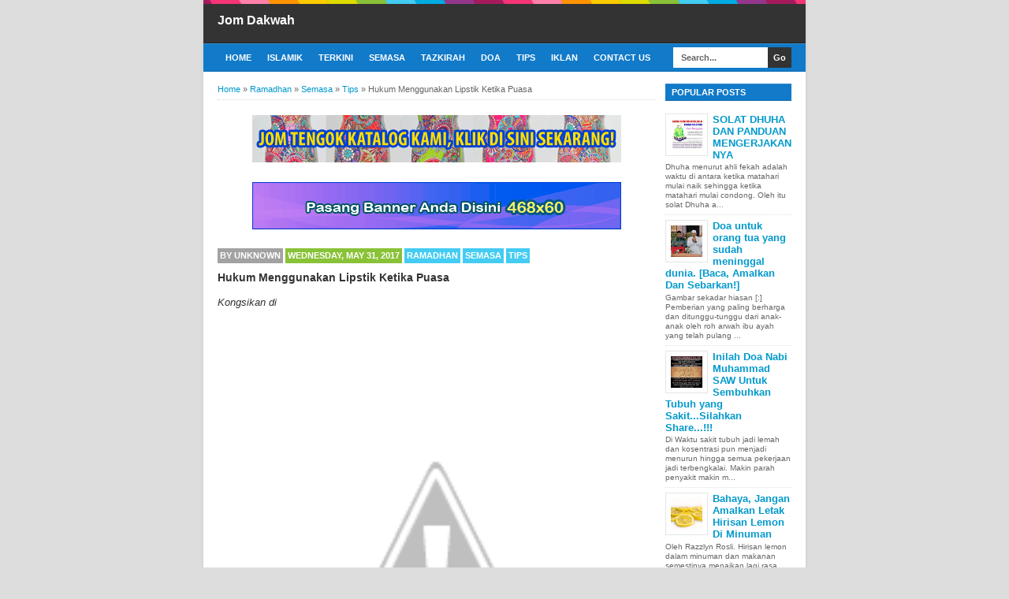

--- FILE ---
content_type: text/html; charset=UTF-8
request_url: http://didakwah.blogspot.com/2017/05/hukum-menggunakan-lipstik-ketika-puasa.html
body_size: 20109
content:
<!DOCTYPE html>
<html class='v2' dir='ltr' xmlns='http://www.w3.org/1999/xhtml' xmlns:b='http://www.google.com/2005/gml/b' xmlns:data='http://www.google.com/2005/gml/data' xmlns:expr='http://www.google.com/2005/gml/expr'>
<head>
<link href='https://www.blogger.com/static/v1/widgets/335934321-css_bundle_v2.css' rel='stylesheet' type='text/css'/>
<!--[if lt IE 9]> <script src="http://html5shiv.googlecode.com/svn/trunk/html5.js"> </script> <![endif]-->
<meta content='width=device-width,initial-scale=1,minimum-scale=1,maximum-scale=1' name='viewport'/>
<meta content='text/html;charset=UTF-8' http-equiv='Content-Type'/>
<meta content='IE=edge,chrome=1' http-equiv='X-UA-Compatible'/>
<meta content='text/html; charset=UTF-8' http-equiv='Content-Type'/>
<meta content='blogger' name='generator'/>
<link href='http://didakwah.blogspot.com/favicon.ico' rel='icon' type='image/x-icon'/>
<link href='http://didakwah.blogspot.com/2017/05/hukum-menggunakan-lipstik-ketika-puasa.html' rel='canonical'/>
<link rel="alternate" type="application/atom+xml" title="Jom Dakwah - Atom" href="http://didakwah.blogspot.com/feeds/posts/default" />
<link rel="alternate" type="application/rss+xml" title="Jom Dakwah - RSS" href="http://didakwah.blogspot.com/feeds/posts/default?alt=rss" />
<link rel="service.post" type="application/atom+xml" title="Jom Dakwah - Atom" href="https://www.blogger.com/feeds/4757566729350450034/posts/default" />

<link rel="alternate" type="application/atom+xml" title="Jom Dakwah - Atom" href="http://didakwah.blogspot.com/feeds/299928600294973937/comments/default" />
<!--Can't find substitution for tag [blog.ieCssRetrofitLinks]-->
<link href='https://lh3.googleusercontent.com/-AoSyJOwwhZA/V1fBdnPjVhI/AAAAAAAAAE8/YZb7ke_kcJAxxi0xjlB9tdcq2gKX09PIQCHM/s640/lipstick.jpg' rel='image_src'/>
<meta content='http://didakwah.blogspot.com/2017/05/hukum-menggunakan-lipstik-ketika-puasa.html' property='og:url'/>
<meta content='Hukum Menggunakan Lipstik Ketika Puasa ' property='og:title'/>
<meta content='    Pertanyaan:   Assalamu ‘alaikum. Ustadz, saya mau tanya, apa hukumnya memakai  lipgloss  atau lipstik ketika puasa? Apakah membatalkan p...' property='og:description'/>
<meta content='https://lh3.googleusercontent.com/-AoSyJOwwhZA/V1fBdnPjVhI/AAAAAAAAAE8/YZb7ke_kcJAxxi0xjlB9tdcq2gKX09PIQCHM/w1200-h630-p-k-no-nu/lipstick.jpg' property='og:image'/>
<meta content='7f31bfb14eec7398d674c30ff5573a2e' name='propeller'/>
<!-- Title Tag Blogger dioptimalkan -->
<title>Hukum Menggunakan Lipstik Ketika Puasa  | Jom Dakwah</title>
<!-- Meta keywords otomatis halaman depan, statis, dan postingan -->
<meta content='Hukum Menggunakan Lipstik Ketika Puasa ' name='keywords'/>
<!-- Noindex halaman pencarian, label, dan arsip -->
<!-- Facebook Open Graph Tag -->
<meta content='Hukum Menggunakan Lipstik Ketika Puasa ' property='og:title'/>
<meta content='article' property='og:type'/>
<meta content='http://didakwah.blogspot.com/2017/05/hukum-menggunakan-lipstik-ketika-puasa.html' property='og:url'/>
<!-- Large image, original size -->
<meta content='https://lh3.googleusercontent.com/-AoSyJOwwhZA/V1fBdnPjVhI/AAAAAAAAAE8/YZb7ke_kcJAxxi0xjlB9tdcq2gKX09PIQCHM/s640/lipstick.jpg' property='og:image'/>
<meta content='Jom Dakwah' property='og:site_name'/>
<meta content='FB_ID' property='fb:admins'/>
<style id='page-skin-1' type='text/css'><!--
/*
-----------------------------------------------
Blogger Template Style
Name:     BroSense Responsive v2
Designer: Mas Sugeng
URL:      http://sugeng.id
----------------------------------------------- */
/* Variable definitions
====================
<Variable name="keycolor" description="Main Color" type="color" default="#117AC9"/>
<Group description="Page Text" selector="body">
<Variable name="body.font" description="Font" type="font"
default="normal normal 13px Arial, sans-serif"/>
<Variable name="body.text.color" description="Main Text Color" type="color" default="#333333"/>
</Group>
<Group description="Links" selector=".main-outer">
<Variable name="link.color" description="Link Color" type="color" default="#0099cc"/>
<Variable name="link.visited.color" description="Visited Color" type="color" default="#0099cc"/>
<Variable name="link.hover.color" description="Hover Color" type="color" default="#006c8e"/>
</Group>
<Group description="Body Backgrounds" selector=".body-fauxcolumns-outer">
<Variable name="body.background.color" description="Outer Background" type="color" default="#dddddd"/>
</Group>
<Group description="Wrapper Backgrounds" selector="#wrapper">
<Variable name="wrapper.background.color" description="Wrapper Background" type="color" default="#ffffff"/>
</Group>
<Group description="Header Background" selector="#header-wrapper">
<Variable name="header.background.color" description="Header Background" type="color" default="#333333"/>
<Variable name="header.border.color" description="Border Color" type="color" default="#232323"/>
</Group>
<Variable name="body.background" description="Body Background" type="background"
color="#dddddd" default="$(color) none repeat scroll top left"/>
<Variable name="body.background.override" description="Body Background Override" type="string" default=""/>
<Group description="Blog Title" selector=".header h1.title, .header p.title">
<Variable name="header.font" description="Font" type="font"
default="normal bold 16px Arial, sans-serif"/>
<Variable name="header.text.color" description="Title Color" type="color" default="#ffffff" />
</Group>
<Group description="Blog Description" selector=".header .description">
<Variable name="description.text.color" description="Description Color" type="color"
default="#ffffff" />
</Group>
<Group description="Post Title" selector="h2.post-title">
<Variable name="post.title.font" description="Font" type="font"
default="normal bold 14px Arial, Helvetica, FreeSans, sans-serif"/>
<Variable name="post.title.color" description="Text Color" type="color" default="#333333"/>
</Group>
<Group description="Post Author" selector=".post-label-block .profile-block">
<Variable name="post.profile.background.color" description="Background Color" type="color"
default="#A2A2A2"/>
<Variable name="post.profile.color" description="Text Color" type="color"
default="#ffffff"/>
</Group>
<Group description="Post Date" selector=".post-label-block .date-block">
<Variable name="post.date.background.color" description="Background Color" type="color"
default="#89C237"/>
<Variable name="post.date.color" description="Text Color" type="color"
default="#ffffff"/>
</Group>
<Group description="Post Lebel" selector=".post-label-block .label-block">
<Variable name="post.label.background.color" description="Background Color" type="color"
default="#44CCF2"/>
<Variable name="post.label.color" description="Text Color" type="color"
default="#ffffff"/>
</Group>
<Group description="Post Thumbnail" selector=".img-thumbnail">
<Variable name="post.thumbnail.background.color" description="Background Color" type="color"
default="#ffffff"/>
<Variable name="post.thumbnail.border.background.color" description="Border Color" type="color"
default="#e5e5e5"/>
</Group>
<Group description="Sidebar Title" selector=".sidebar h2">
<Variable name="widget.title.background.color" description="Background Color" type="color" default="#117AC9"/>
<Variable name="widget.title.font" description="Title Font" type="font"
default="bold normal 11px Arial, sans-serif"/>
<Variable name="widget.title.text.color" description="Title Color" type="color" default="#ffffff"/>
</Group>
<Group description="Sidebar Title Border" selector=".sidebar h2">
<Variable name="sidebar.title.border.top.color" description="Border Top Color" type="color" default="#3690D4"/>
<Variable name="sidebar.title.border.bottom.color" description="Border Bottom Color" type="color" default="#0F6DB3"/>
</Group>
<Group description="Navigation Menu" selector="#nav">
<Variable name="navigation.menu.font" description="Font" type="font"
default="bold normal 11px Arial, sans-serif"/>
<Variable name="menu.background.color" description="Background Color" type="color" default="#117AC9"/>
<Variable name="menu.navigation.text.color" description="Text Color" type="color" default="#ffffff"/>
<Variable name="menu.navigation.hover.color" description="Hover Color" type="color" default="#333333"/>
</Group>
<Group description="Navigation Menu Border" selector="#nav">
<Variable name="menu.border.top.color" description="Border Top Color" type="color" default="#3690D4"/>
<Variable name="menu.border.bottom.color" description="Border Bottom Color" type="color" default="#0F6DB3"/>
</Group>
<Group description="Search Box" selector="#search-form">
<Variable name="input.background.color" description="Input Background Color" type="color" default="#ffffff"/>
<Variable name="button.background.color" description="Button Background Color" type="color" default="#333333"/>
<Variable name="input.color" description="Input Color" type="color" default="#666666"/>
<Variable name="button.color" description="Button Color" type="color" default="#ffffff"/>
</Group>
<Group description="Footer" selector="#footer-wrapper">
<Variable name="footer.font" description="Font" type="font"
default="normal normal 11px Arial, sans-serif"/>
<Variable name="footer.background.color" description="Background Color" type="color" default="#333333"/>
<Variable name="footer.color" description="Footer Color" type="color" default="#ffffff"/>
<Variable name="footer.border.color" description="Border Color" type="color" default="#454545"/>
</Group>
*/
/**
* Eric Meyer&#39;s Reset CSS v2.0 (http://meyerweb.com/eric/tools/css/reset/)
* http://cssreset.com
*/
html,body,div,span,applet,object,iframe,h1,h2,h3,h4,h5,h6,p,blockquote,pre,a,abbr,acronym,address,big,cite,code,del,dfn,em,img,ins,kbd,q,s,samp,small,strike,strong,sub,sup,tt,var,b,u,i,center,dl,dt,dd,ol,ul,li,fieldset,form,label,legend,table,caption,tbody,tfoot,thead,tr,th,td,article,aside,canvas,details,embed,figure,figcaption,footer,header,hgroup,menu,nav,output,ruby,section,summary,time,mark,audio,video{margin:0;padding:0;border:0;font-size:100%;font:inherit;vertical-align:baseline;}/* HTML5 display-role reset for older browsers */article,aside,details,figcaption,figure,footer,header,hgroup,menu,nav,section{display:block;}body{line-height:1;display:block;}*{margin:0;padding:0;}html{display:block;}ol,ul{list-style:none;}blockquote,q{quotes:none;}blockquote:before,blockquote:after,q:before,q:after{content:&#39;&#39;;content:none;}table{border-collapse:collapse;border-spacing:0;}
/* FRAMEWORK */
.section, .widget {
margin: 0 0 0 0;
}
.navbar, .blog-feeds, .feed-links, #backlinks-container {
display:none;
}
strong,b{font-weight:bold;
}
cite,em,i{font-style:italic;
}
a:link{color:#0099cc;text-decoration:none;outline:none;transition:all 0.5s;-moz-transition:all 0.5s;-webkit-transition:all 0.5s;
}
a:visited{color:#0099cc;text-decoration:none;
}
a:hover{color:#006c8e;text-decoration:none;
}
a img{border:none;border-width:0;outline:none;
}
abbr,acronym{border-bottom:1px dotted;cursor:help;
}
sup,sub{vertical-align:baseline;position:relative;top:-.4em;font-size:86%;
}
sub{top:.4em;}small{font-size:86%;
}
kbd{font-size:80%;border:1px solid #999;padding:2px 5px;border-bottom-width:2px;border-radius:3px;
}
mark{background-color:#ffce00;color:black;
}
p,blockquote,pre,table,figure,hr,form,ol,ul,dl{margin:1.5em 0;
}
hr{height:1px;border:none;background-color:#666;
}
/* heading */
h1,h2,h3,h4,h5,h6{font-weight:bold;line-height:normal;margin:0 0 0.6em;
}
h1{font-size:200%
}
h2{font-size:180%
}
h3{font-size:160%
}
h4{font-size:140%
}
h5{font-size:120%
}
h6{font-size:100%
}
/* list */
ol,ul,dl{margin:.5em 0em .5em 3em
}
ol{list-style:decimal outside
}
ul{list-style:disc outside
}
li{margin:.5em 0
}
dt{font-weight:bold
}
dd{margin:0 0 .5em 2em
}
/* form */
input,button,select,textarea{font:inherit;font-size:100%;line-height:normal;vertical-align:baseline;
}
textarea{display:block;-webkit-box-sizing:border-box;-moz-box-sizing:border-box;box-sizing:border-box;
}
/* code blockquote */
pre,code{font-family:&quot;Courier New&quot;,Courier,Monospace;color:inherit;
}
pre{white-space:pre;word-wrap:normal;overflow:auto;
}
blockquote{background:#f8f8f8;margin-left:2em;margin-right:2em;border-left:4px solid #ccc;padding:1em 1em;font-style:italic;
}
/* table */
.post-body table[border=&quot;1&quot;] th, .post-body table[border=&quot;1&quot;] td, .post-body table[border=&quot;1&quot;] caption{border:1px solid;padding:.2em .5em;text-align:left;vertical-align:top;
}
.post-body table.tr-caption-container {border:1px solid #e5e5e5;
}
.post-body th{font-weight:bold;
}
.post-body table[border=&quot;1&quot;] caption{border:none;font-style:italic;
}
.post-body table{background:#f6f6f6;
}
.post-body td, .post-body th{vertical-align:top;text-align:left;font-size:13px;padding:3px 5px;border:1px solid #e5e5e5;
}
.post-body th{background:#eee;
}
.post-body table.tr-caption-container td {background:#f6f6f6;border:none;padding:8px;
}
.post-body img {max-width:100%;height:auto;
}
.post-body img, .post-body table.tr-caption-container {max-width:100%;height:auto;
}
.post-body .separator img {max-width:92%;height:auto;
}
.post-body td.tr-caption {color:#666;font-size:80%;padding:0px 8px 8px !important;
}
img {
max-width:100%;
height:auto;
border:0;
}
table {
max-width:100%;
}
.clear {
clear:both;
}
.clear:after {
visibility:hidden;
display:block;
font-size:0;
content:" ";
clear:both;
height:0;
}
body {
background:#dddddd none repeat scroll top left;
margin:0 0 0 0;
padding:0 0 0 0;
color:#333333;
font:normal normal 13px Arial, sans-serif;
text-align:left;
}
/* WRAPPER */
#wrapper {
background:#ffffff;
max-width:764px;
margin:0 auto;
padding:0;
box-shadow:0px 0px 5px rgba(30, 30, 30, 0.08);
}
/* HEADER WRAPPER */
#header-wrapper {
background:#333333 url(https://blogger.googleusercontent.com/img/b/R29vZ2xl/AVvXsEi6KFJLq8UDXQQI-Byj2NpUkuGsNSupKTexN5dv-bQNijQEZvOkK_H4QfThKISVNFGJ-IkXnEbyfNmzbiwxx6XS6KzEAkBuPxYvuc9AoLz3VeHnknXxJUcShSYYXXq-SUCUS6LHBVTyOSSE/s1600/line.png) repeat-x top center;
margin:0 auto;
padding:17px 18px 12px;
overflow:hidden;
color:#ffffff;
border-bottom:1px solid #232323;
}
#header-wrapper a img, .banner728-top a img {
display:block;
}
.header {
float:left;
max-width:250px;
width:100%;
margin:0 0;
}
.header img {
max-width:250px;
height:auto;
}
.header h1.title,.header p.title {
font:normal bold 16px Arial, sans-serif;
margin:0 0 0 0
}
.header .description {
color:#ffffff;
margin:0.5em 0 0;
padding:0px 0px 0px 0px;
}
.header a {
color:#ffffff;
}
.header a:hover {
color:#0099cc;
}
.banner468-header {
float:right;
max-width:468px;
width:100%;
margin:0 0;
}
/* MENU NAVIGATION */
#nav {
font:bold normal 11px Arial, sans-serif;
background:#117AC9;
border-top: 1px solid #3690D4;
border-bottom:1px solid #0F6DB3;
margin:0 auto;
padding:0 0;
text-transform:uppercase;
display:inline-block;
max-width:764px;
width:100%;
}
#nav ul#menu {
float:left;
margin:0px 0px 0px 18px;
padding:0px 0px;
height:34px;
}
#nav li {
margin:0px 0px;
padding:0px 0px;
float:left;
display:inline;
list-style:none;
position:relative;
}
#nav li > a {
display:block;
padding:0 10px;
margin:3px 0;
line-height:28px;
text-decoration:none;
color:#ffffff;
}
#nav li li > a {
display:block;
padding:0 10px;
margin:0 0;
line-height:24px;
text-decoration:none;
color:#ffffff;
}
#nav li:hover > a, #nav a:hover {
background-color:#333333;
}
#nav li ul {
background:#555;
margin:0 0;
width:170px;
height:auto;
position:absolute;
top:31px;
left:0px;
z-index:10;
display:none;
}
#nav li li {
display:block;
float:none;
}
#nav li:hover > ul {
display:block;
}
#nav li ul ul {
left:100%;
top:0px;
}
#search-form {
float:right;
margin:0 18px 0 0;
font-weight:bold;
}
#search-form input#search-box[type="text"] {
background:#ffffff;
float:left;
height:26px;
line-height:26px;
margin:4px 0;
padding:0 10px;
width:100px;
color:#666666;
border:none;
}
#search-form input#search-button[type="submit"] {
float:right;
background:#333333;
color:#ffffff;
height:26px;
line-height:26px;
margin:4px 0;
padding:0 7px;
border:none;
}
#search-form input#search-button[type="submit"]:hover{
background:#222;
cursor:pointer
}
#search-form input#search-box[type="text"]:focus {
background:#eee;
outline:none;
}
.banner728-top, .banner728-bottom {
padding:0 18px;
}
.banner728-top h2, .banner728-bottom h2{
display:none;
}
.banner728-top .widget-content {
margin:6px 0 0;
max-width:728px;
overflow:hidden;
}
.banner728-bottom .widget-content {
margin:6px 0;
max-width:728px;
overflow:hidden;
}
/* CONTENT WRAPPER */
#content-wrapper {
position:relative;
margin:0 auto;
padding:0 18px;
overflow:hidden;
word-wrap:break-word;
}
/* POST WRAPPER */
#post-wrapper {
float:left;
width:100%;
margin:12px -160px 12px 0
}
.post-container {
margin:0 172px 0 0;
max-width:100%;
}
.breadcrumbs {
font-size:11px;
color:#666;
padding:0 0 5px;
margin:0 0 12px;
border-bottom:1px dotted #ddd;
}
.post-label-block {
margin:0 0 8px;
font-weight:bold;
text-transform:uppercase;
font-size:11px;
}
.post-label-block .label-block {
background:#44CCF2;
color:#ffffff;
display:inline-block;
padding:2px 3px;
margin:0 0 2px;
}
.post-label-block .date-block {
background:#89C237;
color:#ffffff;
display:inline-block;
padding:2px 3px;
margin:0 0 2px;
}
.post-label-block .profile-block {
background:#A2A2A2;
color:#ffffff;
display:inline-block;
padding:2px 3px;
margin:0 0 2px;
}
.post-label-block .label-block:hover, .post-label-block .date-block:hover {
background:#333;
}
.post-label-block abbr {
border-bottom:none;
}
.post {
border-bottom:1px dotted #ddd;
margin:0 0 12px;
padding:0 0 7px;
overflow:hidden;
}
.post-body {
line-height: 1.4;
}
h2.post-title, h1.post-title {
font:normal bold 14px Arial, Helvetica, FreeSans, sans-serif;
}
h1.post-title {
margin-bottom:15px;
}
h2.post-title a, h1.post-title a, h2.post-title, h1.post-title {
color:#333333;
}
h2.post-title a:hover, h1.post-title a:hover {
color:#0099cc;
}
.img-thumbnail {
background:#ffffff;
float:left;
width:74px;
height:74px;
margin:0 10px 5px 0;
padding:8px;
border:1px solid #e5e5e5;
}
.img-thumbnail img {
width:74px;
height:74px;
}
.post-author {
color:#999;
font-style:italic;
margin:15px 0 0;
font-size:11px;
font-weight:bold;
}
.post-author a {
color:#999;
}
.post-author a:hover {
border-bottom:1px dotted #ddd;
}
#blog-pager {
margin:0 0;
clear:both !important;
padding:3px 3px;
text-transform:uppercase;
font-size:11px;
font-weight:bold;
}
#blog-pager-newer-link a {
background:#89C237;
float:left;
display:block;
padding:2px 3px;
color:#fff;
}
#blog-pager-older-link a {
background:#89C237;
float:right;
display:block;
padding:2px 3px;
color:#fff;
}
a.home-link {
background:#89C237;
display:inline-block;
padding:2px 3px;
color:#fff;
}
#blog-pager-older-link a:hover, #blog-pager-newer-link a:hover, a.home-link:hover {
background-color:#333;
color:#fff;
}
/* SIDEBAR WRAPPER */
#sidebar-wrapper {
float:right;
width:160px;
margin:12px 0;
}
.sidebar-container {
margin:0 0;
}
.sidebar h2 {
font:bold normal 11px Arial, sans-serif;
background:#117AC9;
color:#ffffff;
margin:0 0 10px 0;
padding:4px 8px;
text-transform:uppercase;
border-top: 1px solid #3690D4;
border-bottom:1px solid #0F6DB3;
}
.sidebar .widget {
padding:0 0 10px;
}
.sidebar ul, .sidebar ol {
list-style-type:none;
margin:0 0 0 0;
padding:0 0 0 0;
}
.sidebar li {
margin:0 0 0 0;
padding:3px 0;
border-bottom:1px dotted #ddd
}
/* label */
.label-size-1,.label-size-2,.label-size-3,.label-size-4,.label-size-5 {
font-size:100%;
filter:alpha(100);
opacity:10
}
.cloud-label-widget-content{
text-align:left
}
.label-size{
display:block;
float:left;
background:#89C237;
margin:0 3px 3px 0;
color:#eee;
font-size:11px;
text-transform:uppercase;
font-weight:bold;
}
.label-size a,.label-size span{
display:inline-block;
color:#fff;
padding:2px 3px;
}
.label-size:hover{
background:#333333
}
.label-count {
white-space:nowrap;
padding-right:3px;
margin-left:-3px;
}
.label-size {
line-height:1.2
}
/* popular post */
.PopularPosts .item-thumbnail{
margin:0 6px 6px 0;
display:inline;
padding:6px;
border:1px solid #e5e5e5;
}
.PopularPosts .item-thumbnail a img{
height:40px;
width:40px;
display:block;
margin:0;
padding:0;
}
.PopularPosts .widget-content ul li{
padding:6px 0px !important;
border-bottom:1px dotted #e2e2e2;
}
.PopularPosts .item-title{
font-weight:bold;
}
.PopularPosts .item-snippet {
font-size:10px;
color:#666;
}
.profile-img {
display:inline;
opaciry:10;
margin:0 6px 3px 0;
}
/* ==== Related Post Widget Start ==== */
.related-post {
margin:15px 0px 0px;
border:1px solid #e5e5e5;
padding:10px;
background:#f6f6f6;
}
.related-post h4 {
font-size:14px;
margin:0 0 .5em;
text-transform:uppercase;
}
.related-post-style-2 {
margin:0 0 0 0 !important;
padding:0 0 0 0 !important;
list-style:none;
}
.related-post-style-2 li {
margin:0 0 0 0;
padding:0 0 0 0;
}
.related-post-style-2 li {
padding:5px 0 !important;
border-top:1px solid #eee;
overflow:hidden;
}
.related-post-style-2 li:first-child {border-top:none}
.related-post-style-2 .related-post-item-thumbnail {
width:40px;
height:40px;
max-width:none;
max-height:none;
background:#fff;
border: 1px solid #e5e5e5;
padding:6px;
float:left;
margin:2px 8px 0 0;
}
.related-post-style-2 .related-post-item-title {
font:bold 14px Arial, sans-serif;
}
.related-post-style-2 .related-post-item-summary {
display:block;
overflow:hidden;
font-size:11px;
}
.related-post-style-2 .related-post-item-more {}
/* share buttons */
.share-buttons-box {
height: 67px;
margin:20px 0 0;
overflow:hidden;
}
.share-buttons {
margin:0 0;
height:67px;
float:left;
}
.share-buttons .share {
float:left;
margin-right:10px;
display:inline-block;
}
/* facebook comments */
.fbbox-comments {
box-sizing: border-box;
-moz-box-sizing: border-box;
background:#f6f6f6;
border:1px solid #e5e5e5;
margin: 0 0 20px;
}
.fb-comments{width: 100% !important;}
.fb-comments iframe[style]{width: 100% !important;}
.fb-like-box{width: 100% !important;}
.fb-like-box iframe[style]{width: 100% !important;}
.fb-comments span{width: 100% !important;}
.fb-comments iframe span[style]{width: 100% !important;}
.fb-like-box span{width: 100% !important;}
.fb-like-box iframe span[style]{width: 100% !important;
}
/* FOOTER WRAPPER */
#footer-wrapper {
background:#333333;
margin:0 auto;
padding:12px 18px;
overflow:hidden;
color:#ffffff;
font:normal normal 11px Arial, sans-serif;
border-top:1px solid #454545;
}
.footer-left {
float:left;
}
.footer-right {
float:right;
}
#footer-wrapper a {
color:#ffffff;
}
#footer-wrapper a:hover {
color:#0099cc;
}
.tinynav {
background:#fff;
display:none;
margin:4px 0 4px 18px;
padding:6px;
border:none;
}
.tinynav option {
padding:0 4px;
}
@media only screen and (max-width:768px){
.header, .banner468-header {
float:none;
max-width:100%;
}
.header {
margin:0 0 12px;
}
}
@media only screen and (max-width:640px){
.tinynav {
display: inline-block;
}
#menu {
display:none;
}
}
@media only screen and (max-width:480px){
#header-wrapper {
padding:17px 10px 12px;
}
.header, .banner468-header {
text-align:center;
}
#content-wrapper, .banner728-top, .banner728-bottom {
padding:0 10px;
}
#post-wrapper, #sidebar-wrapper {
width:100%;
max-width:100%;
float:none;
margin:12px 0 12px 0;
}
.post-container {
margin:0 0 0 0;
}
#nav ul#menu {
margin:0px 0px 0px 10px;
}
#search-form {
margin:0 10px 0 0;
}
#footer-wrapper {
padding:12px 10px;
text-align:center;
}
.footer-left, .footer-right {
float:none;
}
.tinynav {
margin:3px 0 3px 10px;
}
.comment .comment-thread.inline-thread .comment {
margin: 0 0 0 0 !important;
}
.related-post {
padding:8px;
}
.comments .comments-content {
padding:0 8px !important;
}
.comments .comments-content .comment-thread ol {
margin:8px 0 !important;
}
}
@media screen and (max-width:320px){
.img-thumbnail {
width:70px;
height:70px;
margin:0 6px 3px 0;
}
.img-thumbnail img {
width:70px;
height:70px;
}
#search-form input#search-box[type="text"] {
width:80px;
}
}
/* VIEWPORT */
@-wekit-viewport{width:device-width;max-zoom:1;min-zoom:1}
@-moz-viewport{width:device-width;max-zoom:1;min-zoom:1}
@-ms-viewport{width:device-width;max-zoom:1;min-zoom:1}
@-o-viewport{width:device-width;max-zoom:1;min-zoom:1}
@viewport{width:device-width;max-zoom:1;min-zoom:1}
div#ContactForm1 {
display: none !important;
}

--></style>
<style id='template-skin-1' type='text/css'><!--
/* CSS TATA LETAK */
body#layout div.section {
background: transparent;
margin: 0px 0px 15px 0px;
padding: 0px;
border: none;
box-sizing: border-box;
}
body#layout .section h4 {
display: none;
}
body#layout .widget-content {
margin-top: 0;
}
body#layout #header-wrapper, body#layout #content-wrapper {
padding: 0 0 0 0;
}
body#layout #nav {
display: none;
}
--></style>
<style type='text/css'>
/* COMMENT */

.comment-form {
	overflow:hidden;
}
.comments h3 {
	font-weight:bold;
	margin:0 0 15px 0;
	font-size:14px;
	padding:0 0 0 0;
}
h4#comment-post-message {
	display:none;
	margin:0 0 0 0;
}
.comments{
	clear:both;
	margin-top:10px;
	margin-bottom:0
}
.comments .comments-content {
	font-size:13px;
	margin-bottom:8px;
	background: none repeat scroll 0% 0% #F6F6F6;
	padding:0 12px;
	border: 1px solid #e5e5e5;
	
}
.comments .comments-content .comment-thread ol{
	text-align:left;
	margin:12px 0;
	padding:0
}

.comments .avatar-image-container {
	background:#fff;
	overflow:hidden;
	padding:6px;
	border:1px solid #e5e5e5;
}
.comments .comment-block{
	position:relative;
	background:#fff;
	padding:10px;
	margin-left:60px;
	border:1px solid #e5e5e5;
}

.comments .comments-content .comment-replies{
	margin:8px 0;
	margin-left:60px
}
.comments .comments-content .comment-thread:empty{
	display:none
}
.comments .comment-replybox-single {
	padding:0;
	margin:8px 0;
	margin-left:60px;
}
.comments .comment-replybox-thread {
	margin:8px 0 0 0;
	padding:0;
}


.comments .comments-content .comment{
	margin-bottom:6px;
	padding:0
}
.comments .comments-content .comment:first-child {
	padding:0;
	margin:0
}
.comments .comments-content .comment:last-child {
	padding:0;
	margin:0
}
.comments .comment-thread.inline-thread .comment, .comments .comment-thread.inline-thread .comment:last-child {
	margin:0px 0px 5px 30%
}
.comment .comment-thread.inline-thread .comment:nth-child(6) {
	margin:0px 0px 5px 25%;
}
.comment .comment-thread.inline-thread .comment:nth-child(5) {
	margin:0px 0px 5px 20%;
}
.comment .comment-thread.inline-thread .comment:nth-child(4) {
	margin:0px 0px 5px 15%;
}
.comment .comment-thread.inline-thread .comment:nth-child(3) {
	margin:0px 0px 5px 10%;
}
.comment .comment-thread.inline-thread .comment:nth-child(2) {
	margin:0px 0px 5px 5%;
}
.comment .comment-thread.inline-thread .comment:nth-child(1) {
	margin:0px 0px 5px 0;
}

.comments .comments-content .comment-thread{
	margin:0;
	padding:0
}
.comments .comments-content .inline-thread{
	padding:0 0;
	margin:0
}

.comments .comments-content .icon.blog-author{
	position:absolute;
	top:-2px;
	right:-2px;
	margin:0;
	background-image: url(http://3.bp.blogspot.com/-c0gwWErZ6ZI/UbSD539E_qI/AAAAAAAAAPQ/vQuaJw27r1A/s1600/bitmap.png);
	width:59px;
	height:43px;
}

.comments .comment .comment-actions a{
	background:#89C237;
	display:inline-block;
	color:#fff;
	font-weight:bold;
	font-size:10px;
	line-height:15px;
	padding:2px 3px;
	margin:4px 8px 0 0;
}
.comments .comment .comment-actions a:hover, .comments .continue a:hover{
	text-decoration:none;
	background:#333;
}

.comments .continue a {
	background:#89C237;
	color:#fff;
	display:inline-block;
	padding:3px 4px;
	font-size:10px;
}

.pesan-komentar {
	background:#fff;
	padding:10px 20px;
	margin:0 8px;
	border:1px solid #e5e5e5;
}
.pesan-komentar p {
	line-height:normal;
	margin:0 0;
}

</style>
<script src='http://ajax.googleapis.com/ajax/libs/jquery/1.7.1/jquery.min.js'></script>
<script>
//<![CDATA[
/*! http://tinynav.viljamis.com v1.2 by @viljamis */
(function(a,k,g){a.fn.tinyNav=function(l){var c=a.extend({active:"selected",header:"",indent:"- ",label:""},l);return this.each(function(){g++;var h=a(this),b="tinynav"+g,f=".l_"+b,e=a("<select/>").attr("id",b).addClass("tinynav "+b);if(h.is("ul,ol")){""!==c.header&&e.append(a("<option/>").text(c.header));var d="";h.addClass("l_"+b).find("a").each(function(){d+='<option value="'+a(this).attr("href")+'">';var b;for(b=0;b<a(this).parents("ul, ol").length-1;b++)d+=c.indent;d+=a(this).text()+"</option>"});
e.append(d);c.header||e.find(":eq("+a(f+" li").index(a(f+" li."+c.active))+")").attr("selected",!0);e.change(function(){k.location.href=a(this).val()});a(f).after(e);c.label&&e.before(a("<label/>").attr("for",b).addClass("tinynav_label "+b+"_label").append(c.label))}})}})(jQuery,this,0);
//]]>
</script>
<script>
// TinyNav.js
$(function () {
  $('#menu').tinyNav();
});
</script>
<meta content='513787012290554' property='fb:pages'/>
<link href='https://www.blogger.com/dyn-css/authorization.css?targetBlogID=4757566729350450034&amp;zx=e80cac98-4c75-47bc-b393-6982b3bb1245' media='none' onload='if(media!=&#39;all&#39;)media=&#39;all&#39;' rel='stylesheet'/><noscript><link href='https://www.blogger.com/dyn-css/authorization.css?targetBlogID=4757566729350450034&amp;zx=e80cac98-4c75-47bc-b393-6982b3bb1245' rel='stylesheet'/></noscript>
<meta name='google-adsense-platform-account' content='ca-host-pub-1556223355139109'/>
<meta name='google-adsense-platform-domain' content='blogspot.com'/>

<!-- data-ad-client=ca-pub-2990467074489424 -->

</head>
<body class='loading'>
<div id='fb-root'></div>
<script>
(function(d, s, id) {
  var js, fjs = d.getElementsByTagName(s)[0];
  if (d.getElementById(id)) return;
  js = d.createElement(s); js.id = id;
  js.src = "//connect.facebook.net/id_ID/sdk.js#xfbml=1&version=v2.3";
  fjs.parentNode.insertBefore(js, fjs);
}(document, 'script', 'facebook-jssdk'));
</script>
<!-- navbar menu start -->
<div class='navbar section' id='navbar'><div class='widget Navbar' data-version='1' id='Navbar1'><script type="text/javascript">
    function setAttributeOnload(object, attribute, val) {
      if(window.addEventListener) {
        window.addEventListener('load',
          function(){ object[attribute] = val; }, false);
      } else {
        window.attachEvent('onload', function(){ object[attribute] = val; });
      }
    }
  </script>
<div id="navbar-iframe-container"></div>
<script type="text/javascript" src="https://apis.google.com/js/platform.js"></script>
<script type="text/javascript">
      gapi.load("gapi.iframes:gapi.iframes.style.bubble", function() {
        if (gapi.iframes && gapi.iframes.getContext) {
          gapi.iframes.getContext().openChild({
              url: 'https://www.blogger.com/navbar/4757566729350450034?po\x3d299928600294973937\x26origin\x3dhttp://didakwah.blogspot.com',
              where: document.getElementById("navbar-iframe-container"),
              id: "navbar-iframe"
          });
        }
      });
    </script><script type="text/javascript">
(function() {
var script = document.createElement('script');
script.type = 'text/javascript';
script.src = '//pagead2.googlesyndication.com/pagead/js/google_top_exp.js';
var head = document.getElementsByTagName('head')[0];
if (head) {
head.appendChild(script);
}})();
</script>
</div></div>
<!-- navbar menu end -->
<!-- wrapper start -->
<div id='wrapper'>
<!-- header wrapper start -->
<header id='header-wrapper'>
<div class='header section' id='header'><div class='widget Header' data-version='1' id='Header1'>
<div id='header-inner'>
<div class='titlewrapper'>
<p class='title'>
<a href='http://didakwah.blogspot.com/'>
Jom Dakwah
</a>
</p>
<div class='descriptionwrapper'>
<p class='description'><span>
</span></p>
</div>
</div>
</div>
</div></div>
<div class='banner468-header no-items section' id='banner468-header'></div>
<div class='clear'></div>
</header>
<!-- header wrapper end -->
<!-- desktop navigation menu start -->
<nav id='nav'>
<ul id='menu'>
<li><a href='/'>Home</a></li>
<li><a href='/search/label/Islamik'>Islamik</a></li>
<li><a href='/search/label/Terkini'>Terkini</a></li>
<li><a href='/search/label/Semasa'>Semasa</a></li>
<li><a href='/search/label/Tazkirah'>Tazkirah</a></li>
<li><a href='/search/label/Doa'>Doa</a></li>
<li><a href='/search/label/Tips'>Tips</a></li>
<li><a href='/p/iklan.html'>Iklan</a></li>
<li><a href='/p/contact-us.html'>Contact Us</a></li>
</ul>
<form action='/search' id='search-form' method='get' style='display: inline;'><input id='search-box' name='q' onblur='if(this.value==&#39;&#39;)this.value=this.defaultValue;' onfocus='if(this.value==this.defaultValue)this.value=&#39;&#39;;' type='text' value='Search...' vinput=''/>
<input id='search-button' type='submit' value='Go'/></form>
</nav>
<div class='clear'></div>
<!-- secondary navigation menu end -->
<div class='banner728-top no-items section' id='banner728-top'></div>
<!-- content wrapper start -->
<div id='content-wrapper'>
<!-- post wrapper start -->
<div id='post-wrapper'>
<div class='post-container'>
<div class='main section' id='main'><div class='widget Blog' data-version='1' id='Blog1'>
<div class='breadcrumbs'><span itemscope='' itemtype='http://data-vocabulary.org/Breadcrumb'><a href='http://didakwah.blogspot.com/' itemprop='url'><span itemprop='title'>Home</span></a></span> &#187; <span itemscope='' itemtype='http://data-vocabulary.org/Breadcrumb'><a href='http://didakwah.blogspot.com/search/label/Ramadhan?&max-results=8' itemprop='url'><span itemprop='title'>Ramadhan</span></a></span> &#187; 
<span itemscope='' itemtype='http://data-vocabulary.org/Breadcrumb'><a href='http://didakwah.blogspot.com/search/label/Semasa?&max-results=8' itemprop='url'><span itemprop='title'>Semasa</span></a></span> &#187; 
<span itemscope='' itemtype='http://data-vocabulary.org/Breadcrumb'><a href='http://didakwah.blogspot.com/search/label/Tips?&max-results=8' itemprop='url'><span itemprop='title'>Tips</span></a></span>
 &#187; <span>Hukum Menggunakan Lipstik Ketika Puasa </span>
</div>
<center>
<p><a href="http://www.pemborongkaincotton.com.my/" target="_blank"><img src="http://i.imgur.com/WmHBDhR.gif"></a></p>
<p><a href="http://didakwah.blogspot.my/p/iklan.html" target="_blank"><img src="http://i.imgur.com/6a3jIla.gif"></a></p>
    </center>
<div class='blog-posts hfeed'>
<!--Can't find substitution for tag [defaultAdStart]-->

          <div class="date-outer">
        

          <div class="date-posts">
        
<div class='post-outer'>
<article class='post hentry'>
<div itemprop='blogPost' itemscope='itemscope' itemtype='http://schema.org/BlogPosting'>
<meta content='https://lh3.googleusercontent.com/-AoSyJOwwhZA/V1fBdnPjVhI/AAAAAAAAAE8/YZb7ke_kcJAxxi0xjlB9tdcq2gKX09PIQCHM/s640/lipstick.jpg' itemprop='image'/>
<a name='299928600294973937'></a>
<div class='post-label-block'>
<span class='author-info'>
<span class='vcard'>
<span class='fn' itemprop='author' itemscope='itemscope' itemtype='http://schema.org/Person'>
<meta content='https://www.blogger.com/profile/03721592124664980474' itemprop='url'/>
<a class='g-profile profile-block' href='https://www.blogger.com/profile/03721592124664980474' rel='author' title='author profile'>
					  By <span itemprop='name'>Unknown</span>
</a>
</span>
</span>
</span>
<span class='date-block'><abbr class='updated published' itemprop='datePublished' style='text-decoration:none;border-bottom:none;' title='2017-05-31T05:56:00-07:00'>Wednesday, May 31, 2017</abbr></span>
<a class='label-block' href='http://didakwah.blogspot.com/search/label/Ramadhan' rel='tag'>Ramadhan</a>
<a class='label-block' href='http://didakwah.blogspot.com/search/label/Semasa' rel='tag'>Semasa</a>
<a class='label-block' href='http://didakwah.blogspot.com/search/label/Tips' rel='tag'>Tips</a>
</div>
<h1 class='post-title entry-title' itemprop='name headline'>
Hukum Menggunakan Lipstik Ketika Puasa 
</h1>
<i>Kongsikan di</i>
<div class='addthis_inline_share_toolbox'></div>
<br/>
<div class='post-body entry-content' id='post-body-299928600294973937' itemprop='description articleBody'>
<div id='adsense-content' style='display:block;text-align: left'></div>
<div id='adsense-target'><img alt="Image result for Hukum Menggunakan Lipstik Ketika Puasa" height="426" src="https://lh3.googleusercontent.com/-AoSyJOwwhZA/V1fBdnPjVhI/AAAAAAAAAE8/YZb7ke_kcJAxxi0xjlB9tdcq2gKX09PIQCHM/s640/lipstick.jpg" width="640" /><br />
<br />
<br />
<div style="box-sizing: border-box; font-family: Verdana, Geneva, sans-serif; font-size: 14px; line-height: 21px; margin-bottom: 21px;">
<strong style="box-sizing: border-box;">Pertanyaan:</strong></div>
<div style="box-sizing: border-box; font-family: Verdana, Geneva, sans-serif; font-size: 14px; line-height: 21px; margin-bottom: 21px;">
Assalamu &#8216;alaikum. Ustadz, saya mau tanya, apa hukumnya memakai&nbsp;<em style="box-sizing: border-box;">lipgloss</em>&nbsp;atau lipstik ketika puasa? Apakah membatalkan puasa?</div>
<div style="box-sizing: border-box; font-family: Verdana, Geneva, sans-serif; font-size: 14px; line-height: 21px; margin-bottom: 21px;">
<em style="box-sizing: border-box;">Alkatiri (queen**@***.com)</em><br style="box-sizing: border-box;" /><span id="more-5984" style="box-sizing: border-box;"></span><br style="box-sizing: border-box;" /><strong style="box-sizing: border-box;">Jawaban:</strong></div>
<div style="box-sizing: border-box; font-family: Verdana, Geneva, sans-serif; font-size: 14px; line-height: 21px; margin-bottom: 21px;">
<em style="box-sizing: border-box;">Wa&#8217;alaikumussalam.</em></div>
<div style="box-sizing: border-box; font-family: Verdana, Geneva, sans-serif; font-size: 14px; line-height: 21px; margin-bottom: 21px;">
Semua bahan kecantikan yang diletakkan di kulit luar, baik yang berbau maupun yang tidak berbau, baik untuk pengobatan dan pelembab maupun untuk kecantikan, atau tujuan lainnya, tidaklah termasuk pembatal puasa, kecuali jika orang yang memakai obat-obatan tersebut menelannya.</div>
<div style="box-sizing: border-box; font-family: Verdana, Geneva, sans-serif; font-size: 14px; line-height: 21px; margin-bottom: 21px;">
Sementara, sebatas ada rasa di mulut, tidak memberikan dampak buruk bagi puasanya,&nbsp;<strong style="box-sizing: border-box;">selama tidak ada bagian sedikit pun yang tertelan ke lambung</strong>.</div>
<div style="box-sizing: border-box; font-family: Verdana, Geneva, sans-serif; font-size: 14px; line-height: 21px; margin-bottom: 21px;">
Syekh Abdul Aziz bin Baz, dalam&nbsp;<em style="box-sizing: border-box;">Majmu&#8217; Fatawa</em>, pernah ditanya, &#8220;Apa hukum menggunakan celak dan peralatan kecantikan lainnya di bulan Ramadan? Apakah bisa membatalkan puasa?&#8221;</div>
<div style="box-sizing: border-box; font-family: Verdana, Geneva, sans-serif; font-size: 14px; line-height: 21px; margin-bottom: 21px;">
Beliau menjawab, &#8220;Bercelak tidaklah membatalkan puasa, baik bagi lelaki maupun wanita, menurut pendapat yang paling kuat. Hanya saja, menggunakan benda ini di malam hari itu lebih baik bagi orang yang puasa. Demikian pula, pengaruh dari penggunaan obat perawatan wajah, seperti sabun, minyak, dan yang lainnya, yang hanya mengenai bagian luar kulit, termasuk pacar,&nbsp;<em style="box-sizing: border-box;">make-up</em>, dan semacamnya, semua itu boleh dilakukan oleh orang yang berpuasa. Hanya saja, tidak boleh menggunakan&nbsp;<em style="box-sizing: border-box;">make-up</em>&nbsp;jika bisa membahayakan wajah.&nbsp;<em style="box-sizing: border-box;">Allahu waliyyut taufiq</em>.&#8221; (<em style="box-sizing: border-box;">Majmu&#8217; Fatawa Ibnu Baz</em>, 15:260)</div>
<div style="box-sizing: border-box; font-family: Verdana, Geneva, sans-serif; font-size: 14px; line-height: 21px; margin-bottom: 21px;">
Syekh Muhammad bin Shaleh Al-Utsaimin pernah ditanya tentang hukum menggunakan krim bagi orang puasa, untuk menghilangkan kekeringan di bibir.</div>
<div style="box-sizing: border-box; font-family: Verdana, Geneva, sans-serif; font-size: 14px; line-height: 21px; margin-bottom: 21px;">
Beliau menjawab, &#8220;Diperbolehkan bagi seseorang untuk melembabkan bibir atau hidungnya dengan menggunakan krim, atau membasahinya dengan air, dengan kain, atau semacamnya. Namun, perlu dijaga, jangan sampai ada bagian yang masuk ke perutnya. Jika ada yang masuk ke perut tanpa sengaja maka puasa tidak batal. Sebagaimana orang yang berkumur, kemudian tiba-tiba ada bagian yang masuk ke perut tanpa sengaja, puasanya tidak batal.&#8221; (<em style="box-sizing: border-box;">Majmu&#8217; Fatawa Ibnu Utsaimin</em>, 19:224)</div>
<div style="box-sizing: border-box; font-family: Verdana, Geneva, sans-serif; font-size: 14px; line-height: 21px; margin-bottom: 21px;">
<em style="box-sizing: border-box;">Allahu a&#8217;lam.</em></div>
<span style="box-sizing: border-box;"><br style="box-sizing: border-box;" /><br style="box-sizing: border-box;" /><span style="font-family: Verdana, Geneva, sans-serif;"><span style="font-size: 14px;">Sumber : konsultasisyariah.com</span></span></span><br />
<span style="box-sizing: border-box;"><span style="font-family: Verdana, Geneva, sans-serif;"><span style="font-size: 14px;"><br /></span></span></span></div>
<img border='0' height='49' src='http://i.imgur.com/2CAHQKW.png' width='320'/>
<div class='SC_TBlock' id='SC_TBlock_192000'>loading...</div>
<script type='text/javascript'>
    (sc_adv_out = window.sc_adv_out || []).push({
        id : "192000",
        domain : "n.ads1-adnow.com"
    });
</script>
<script src='//st-n.ads1-adnow.com/js/adv_out.js' type='text/javascript'></script>
<div style='clear: both;'></div>
<div style='clear: both;'></div>
<div class='related-post' id='related-post'></div>
<script type='text/javascript'>
		  var labelArray = [
				  "Ramadhan",
			  
				  "Semasa",
			  
				  "Tips"
			  ];
		  var relatedPostConfig = {
			  homePage: "http://didakwah.blogspot.com/",
			  widgetTitle: "<h4>Related Posts :</h4>",
			  numPosts: 5,
			  summaryLength: 100,
			  titleLength: "auto",
			  thumbnailSize: 60,
			  noImage: "http://3.bp.blogspot.com/-ltyYh4ysBHI/U04MKlHc6pI/AAAAAAAADQo/PFxXaGZu9PQ/w60-h60-c/no-image.png",
			  containerId: "related-post",
			  newTabLink: false,
			  moreText: "Read More...",
			  widgetStyle: 2,
			  callBack: function() {}
		  };
		  </script>
<div style='clear: both;'></div>
</div>
</div>
</article>
<div class='fbbox-comments' style='width:100%;margin-top:20px'>
<div class='fb-comments' data-href='http://didakwah.blogspot.com/2017/05/hukum-menggunakan-lipstik-ketika-puasa.html' data-num-posts='2'></div>
</div>
<div class='comments' id='comments'>
<a name='comments'></a>
<h3> 0 Response to "Hukum Menggunakan Lipstik Ketika Puasa "
</h3>
<div id='Blog1_comments-block-wrapper'>
<dl class='avatar-comment-indent' id='comments-block'>
</dl>
</div>
<p class='comment-footer'>
<div class='comment-form'>
<a name='comment-form'></a>
<h4 id='comment-post-message'>Post a Comment</h4>
<div class='pesan-komentar'><p>
</p></div>
<a href='https://www.blogger.com/comment/frame/4757566729350450034?po=299928600294973937&hl=en&saa=85391&origin=http://didakwah.blogspot.com' id='comment-editor-src'></a>
<iframe allowtransparency='true' class='blogger-iframe-colorize blogger-comment-from-post' frameborder='0' height='410' id='comment-editor' name='comment-editor' src='' width='100%'></iframe>
<!--Can't find substitution for tag [post.friendConnectJs]-->
<script src='https://www.blogger.com/static/v1/jsbin/2830521187-comment_from_post_iframe.js' type='text/javascript'></script>
<script type='text/javascript'>
      BLOG_CMT_createIframe('https://www.blogger.com/rpc_relay.html', '0');
    </script>
</div>
</p>
<div id='backlinks-container'>
<div id='Blog1_backlinks-container'>
</div>
</div>
</div>
</div>

        </div></div>
      
<!--Can't find substitution for tag [adEnd]-->
</div>
<div class='blog-pager' id='blog-pager'>
<span id='blog-pager-newer-link'>
<a class='blog-pager-newer-link' href='http://didakwah.blogspot.com/2017/05/zakat-fitrah-dengan-wang-bolehkah.html' id='Blog1_blog-pager-newer-link' title='Newer Post'>Newer Post</a>
</span>
<span id='blog-pager-older-link'>
<a class='blog-pager-older-link' href='http://didakwah.blogspot.com/2017/05/baca-dua-ayat-ini-setiap-malam-nescaya.html' id='Blog1_blog-pager-older-link' title='Older Post'>Older Post</a>
</span>
<a class='home-link' href='http://didakwah.blogspot.com/'>Home</a>
</div>
<div class='clear'></div>
<div class='post-feeds'>
<div class='feed-links'>
Subscribe to:
<a class='feed-link' href='http://didakwah.blogspot.com/feeds/299928600294973937/comments/default' target='_blank' type='application/atom+xml'>Post Comments (Atom)</a>
</div>
</div>
</div></div>
</div>
</div>
<!-- post wrapper end -->
<!-- sidebar wrapper start -->
<aside id='sidebar-wrapper'>
<div class='sidebar-container'>
<div class='sidebar section' id='sidebar'><div class='widget PopularPosts' data-version='1' id='PopularPosts1'>
<h2>Popular Posts</h2>
<div class='widget-content popular-posts'>
<ul>
<li>
<div class='item-content'>
<div class='item-thumbnail'>
<a href='http://didakwah.blogspot.com/2016/09/solat-dhuha-dan-panduan-mengerjakannya.html' target='_blank'>
<img alt='' border='0' src='https://blogger.googleusercontent.com/img/b/R29vZ2xl/AVvXsEigKI8A6juK4zYTmhP1J2QATMDwyuNdi5riYKP7kwZ3j3UpcPCJU-XNB5-ewzqaYahFJ3izaFJtYCGyA2N17clh_MgC9Aa1lxfpBDqEU1vE8AwUN3NKG-3ANecSc9lZANW9PQtRFr344t56/w72-h72-p-k-no-nu/sholatdhuha-2.jpg'/>
</a>
</div>
<div class='item-title'><a href='http://didakwah.blogspot.com/2016/09/solat-dhuha-dan-panduan-mengerjakannya.html'>SOLAT DHUHA DAN PANDUAN MENGERJAKANNYA</a></div>
<div class='item-snippet'>   Dhuha menurut ahli fekah adalah waktu di antara ketika matahari mulai naik sehingga ketika matahari mulai condong. Oleh itu solat Dhuha a...</div>
</div>
<div style='clear: both;'></div>
</li>
<li>
<div class='item-content'>
<div class='item-thumbnail'>
<a href='http://didakwah.blogspot.com/2017/01/doa-untuk-orang-tua-yang-sudah.html' target='_blank'>
<img alt='' border='0' src='https://blogger.googleusercontent.com/img/b/R29vZ2xl/AVvXsEi2Pc2xH10l0nXu02_fdvKm6lRZWp9CBktsY6bk71AIRBExUSe20tjpqVYiv8EQF9bJsOeY3pxe6SgkWprhGui4_YYP73jSYNyQlFDBc2dEPsJxTHDovz434O4n7-3O1IErcqsJJLzAddo/w72-h72-p-k-no-nu/doa.jpg'/>
</a>
</div>
<div class='item-title'><a href='http://didakwah.blogspot.com/2017/01/doa-untuk-orang-tua-yang-sudah.html'>Doa untuk orang tua yang sudah meninggal dunia. [Baca, Amalkan Dan Sebarkan!]</a></div>
<div class='item-snippet'>   Gambar sekadar hiasan    [:] Pemberian yang paling berharga dan ditunggu-tunggu dari anak-anak oleh roh arwah ibu ayah yang telah pulang ...</div>
</div>
<div style='clear: both;'></div>
</li>
<li>
<div class='item-content'>
<div class='item-thumbnail'>
<a href='http://didakwah.blogspot.com/2016/11/inilah-doa-nabi-muhammad-saw-untuk.html' target='_blank'>
<img alt='' border='0' src='https://blogger.googleusercontent.com/img/b/R29vZ2xl/AVvXsEjjjga1If2DBwkW9rfWVH7Nx1m88Pn_ee1UZW2DV8AadfXXK-d6e3WcfMevhfzhQvs8ud-6tqPL9wGMK-UcCAwMOWfLn8wcCS8k8FKFrymxcm68ndPUGjZxe6ly6EADpZ-1z9CdMsxNK50m/w72-h72-p-k-no-nu/doa+sakit.jpg'/>
</a>
</div>
<div class='item-title'><a href='http://didakwah.blogspot.com/2016/11/inilah-doa-nabi-muhammad-saw-untuk.html'>Inilah Doa Nabi Muhammad SAW Untuk Sembuhkan Tubuh yang Sakit...Silahkan Share...!!!</a></div>
<div class='item-snippet'>   Di Waktu sakit tubuh jadi lemah dan kosentrasi pun menjadi menurun hingga semua pekerjaan jadi terbengkalai. Makin parah penyakit makin m...</div>
</div>
<div style='clear: both;'></div>
</li>
<li>
<div class='item-content'>
<div class='item-thumbnail'>
<a href='http://didakwah.blogspot.com/2016/10/bahaya-jangan-amalkan-letak-hirisan.html' target='_blank'>
<img alt='' border='0' src='https://blogger.googleusercontent.com/img/b/R29vZ2xl/AVvXsEhVEaiI8BWTRRZ2je2zAmnsg1vykHm5uAVdt-kD1EE3han7M65qor-GbReUo1GbEHymYAp23uX3eusDpNHre_6SVEsXR4bu-DQv0YkF2DYUkW2uMMCh77Y-JAj3wtzfrWfLHsmfF8YO4xDq/w72-h72-p-k-no-nu/lemon.jpg'/>
</a>
</div>
<div class='item-title'><a href='http://didakwah.blogspot.com/2016/10/bahaya-jangan-amalkan-letak-hirisan.html'>Bahaya, Jangan Amalkan Letak Hirisan Lemon Di Minuman</a></div>
<div class='item-snippet'>   Oleh Razzlyn Rosli.   Hirisan lemon dalam minuman dan makanan semestinya menaikan lagi rasa sekaligus menyegarkan. Lebih - lebih lagi tam...</div>
</div>
<div style='clear: both;'></div>
</li>
<li>
<div class='item-content'>
<div class='item-thumbnail'>
<a href='http://didakwah.blogspot.com/2016/12/7-zikir-mudah-menjemput-rezeki.html' target='_blank'>
<img alt='' border='0' src='https://blogger.googleusercontent.com/img/b/R29vZ2xl/AVvXsEj1b3B9qtWn8vZP3RFOLxU4HmBB0uCNmdXt3JPLcjADqr8ieSkQ9mZqbF4SRIikN7EtZz-NiLyk0LWV_RAJGTQDwkzeMIC4CvcHL3TUvY4Kj-AgrNiVDIjZOIkpF0PLBxB3nhW71OYBpb0/w72-h72-p-k-no-nu/Zikir+Murah+Rezeki.png'/>
</a>
</div>
<div class='item-title'><a href='http://didakwah.blogspot.com/2016/12/7-zikir-mudah-menjemput-rezeki.html'> 7 Zikir Mudah Menjemput Rezeki</a></div>
<div class='item-snippet'>  1. Memperbanyak Membaca &#8211; La hawla Wala Quwwata Illa billah &#8211;      Barangsiapa yang lambat datang Rezekinya hendaklah banyak mengucapkan &#8211;...</div>
</div>
<div style='clear: both;'></div>
</li>
<li>
<div class='item-content'>
<div class='item-thumbnail'>
<a href='http://didakwah.blogspot.com/2016/12/menakjubkan-jika-anda-mengalami-masalah.html' target='_blank'>
<img alt='' border='0' src='https://blogger.googleusercontent.com/img/b/R29vZ2xl/AVvXsEib26p37Xs6H_QAqi6K9FinWQgUz68E3rskFI9-kpkBTXr3pPj7QEWO_2OUJM_11ufVNBxQov-0KpwjNnOICwW1HZy5p0d-hoXS5WqgMfThhGWr-9-skWaU0vUNYhM_WcILYFs8aAtwJFc/w72-h72-p-k-no-nu/1.jpg'/>
</a>
</div>
<div class='item-title'><a href='http://didakwah.blogspot.com/2016/12/menakjubkan-jika-anda-mengalami-masalah.html'>Menakjubkan! Jika Anda Mengalami Masalah Bisul Atau Luka Cuba Petua Ini Memang Berkesan!</a></div>
<div class='item-snippet'> BISUL adalah masalah jangkitan biasa dialami setiap orang sama ada kanak-kanak atau orang dewasa. Jangkitan bermula apabila bakteria atau p...</div>
</div>
<div style='clear: both;'></div>
</li>
<li>
<div class='item-content'>
<div class='item-thumbnail'>
<a href='http://didakwah.blogspot.com/2017/01/baca-dua-ayat-ini-tiap-malam-insya.html' target='_blank'>
<img alt='' border='0' src='https://blogger.googleusercontent.com/img/b/R29vZ2xl/AVvXsEh7lSGC-qPugDtrlNCgXDcbxZiBpkQ6Iwy8LYfvaNeLRPDNRITjPdREDcTzLrLGqpaFyIDTzZra7w3e3MmEUKwduiY7ALSVq0DAa2PhYvxDbL7H6yWzZznc6ND1wbto6aFY27k0kp7ZEvrJ/w72-h72-p-k-no-nu/baca-quran-slate-640x415.jpg'/>
</a>
</div>
<div class='item-title'><a href='http://didakwah.blogspot.com/2017/01/baca-dua-ayat-ini-tiap-malam-insya.html'>Baca Dua Ayat Ini Tiap Malam, Insya Allah Anda akan terkejut, Rezeki datang melimpah Insyaallah...</a></div>
<div class='item-snippet'>    Ada dua ayat di dalam Al Qur&#8217;an yang jika dibaca setiap malam maka orang yang membacanya akan diberikan kecukupan. Dua ayat saja? Iya, h...</div>
</div>
<div style='clear: both;'></div>
</li>
<li>
<div class='item-content'>
<div class='item-thumbnail'>
<a href='http://didakwah.blogspot.com/2016/11/hanya-laungan-azan-yang-boleh-padamkan.html' target='_blank'>
<img alt='' border='0' src='https://blogger.googleusercontent.com/img/b/R29vZ2xl/AVvXsEg0soOlrNbxxeogurZ31iQuFeybKT8D5H0jja4R1L6XLu3g8pWIrwS27oHl2Xe-H7sAMHzY5sU0J1Von0YUlolf4qDCIhmnOl-K3Dvt4FqvP4SElHIUo4UjAWtUIRB-mN6kuvG6radFJ708/w72-h72-p-k-no-nu/di-kawasan-hutan-pinggir-jalan-kota-haifa-utara-israel-kebakaran_20161125_085341.jpg'/>
</a>
</div>
<div class='item-title'><a href='http://didakwah.blogspot.com/2016/11/hanya-laungan-azan-yang-boleh-padamkan.html'>Hanya Laungan Azan yang Boleh Padamkan Kebakaran di Israel, Video Ini Buktinya!</a></div>
<div class='item-snippet'>   Kebakaran dahsyat di Israel tiba-tiba terjadi setelah beberapa hari pemerintah melaang adzan berkumandang. Kobaran api laksana neraka kec...</div>
</div>
<div style='clear: both;'></div>
</li>
<li>
<div class='item-content'>
<div class='item-thumbnail'>
<a href='http://didakwah.blogspot.com/2016/10/gaji-saya-rm15-saya-bagi-mak-rm10-saya.html' target='_blank'>
<img alt='' border='0' src='https://blogger.googleusercontent.com/img/b/R29vZ2xl/AVvXsEifudYNkNQwKBISNnwjg_ZIHuJm7eqRQVbP-wlqBhZ6u2qbiIzngcVkRZmyi3uKr0YIvxMDrjiipmHKQTFdXcU8W6DvOKt_6qO9olkEbvarjZJFkJAXEz88wmxe_qV73vkf69GWrcAFDQo/w72-h72-p-k-no-nu/%25E2%2580%2598Bestnya-Kalau-Mak-Masih-Ada%25E2%2580%2599-%25E2%2580%2593-Luahan-Hati-amp-Nasihat-Lelaki-Supaya-Menghargai-Ibu.jpg'/>
</a>
</div>
<div class='item-title'><a href='http://didakwah.blogspot.com/2016/10/gaji-saya-rm15-saya-bagi-mak-rm10-saya.html'>&#8220;Gaji Saya RM15, Saya Bagi Mak RM10, Saya RM5&#8221; Lelaki  Kongsi Kisah Berbakti Pada Ibu Hingga Nafas Terakhir</a></div>
<div class='item-snippet'>    Alangkah beruntung hidup jika masih mempunyai ibu, tidak semua orang bernasib baik seperti kita. Namun, sejauh mana pengorbanan anda unt...</div>
</div>
<div style='clear: both;'></div>
</li>
<li>
<div class='item-content'>
<div class='item-thumbnail'>
<a href='http://didakwah.blogspot.com/2016/11/6-solekan-seperti-ini-rupanya-haram.html' target='_blank'>
<img alt='' border='0' src='https://blogger.googleusercontent.com/img/b/R29vZ2xl/AVvXsEhR6LXd_aB3H-R77XrBA2Y6WOdxaG2aAFRkn4i91ywQrrvfPgFDDhKevon4vFjydA3mSX4se31mOwdrT368YAoR43HVqx3nEix_6cd4otpHGsx4hkjVoS9YCuagFvbFsxZVEPl25WPDuk0/w72-h72-p-k-no-nu/Solekan+Haram+Wanita.png'/>
</a>
</div>
<div class='item-title'><a href='http://didakwah.blogspot.com/2016/11/6-solekan-seperti-ini-rupanya-haram.html'> 6 Solekan Seperti Ini Rupanya HARAM Untuk Perempuan, Tapi Ramai Yang Buat Tak Tahu !!!</a></div>
<div class='item-snippet'> Lumrah buat wanita untuk kelihatan cantik dan bergaya baik didepan suami, mahupun didepan orang ramai. Alatan solek dan produk-produk kosme...</div>
</div>
<div style='clear: both;'></div>
</li>
</ul>
<div class='clear'></div>
</div>
</div><div class='widget BlogArchive' data-version='1' id='BlogArchive1'>
<h2>Blog Archive</h2>
<div class='widget-content'>
<div id='ArchiveList'>
<div id='BlogArchive1_ArchiveList'>
<ul class='flat'>
<li class='archivedate'>
<a href='http://didakwah.blogspot.com/2017/11/'>November</a> (48)
      </li>
<li class='archivedate'>
<a href='http://didakwah.blogspot.com/2017/10/'>October</a> (87)
      </li>
<li class='archivedate'>
<a href='http://didakwah.blogspot.com/2017/09/'>September</a> (77)
      </li>
<li class='archivedate'>
<a href='http://didakwah.blogspot.com/2017/08/'>August</a> (126)
      </li>
<li class='archivedate'>
<a href='http://didakwah.blogspot.com/2017/07/'>July</a> (72)
      </li>
<li class='archivedate'>
<a href='http://didakwah.blogspot.com/2017/06/'>June</a> (158)
      </li>
<li class='archivedate'>
<a href='http://didakwah.blogspot.com/2017/05/'>May</a> (189)
      </li>
<li class='archivedate'>
<a href='http://didakwah.blogspot.com/2017/04/'>April</a> (132)
      </li>
<li class='archivedate'>
<a href='http://didakwah.blogspot.com/2017/03/'>March</a> (200)
      </li>
<li class='archivedate'>
<a href='http://didakwah.blogspot.com/2017/02/'>February</a> (126)
      </li>
<li class='archivedate'>
<a href='http://didakwah.blogspot.com/2017/01/'>January</a> (110)
      </li>
<li class='archivedate'>
<a href='http://didakwah.blogspot.com/2016/12/'>December</a> (157)
      </li>
<li class='archivedate'>
<a href='http://didakwah.blogspot.com/2016/11/'>November</a> (193)
      </li>
<li class='archivedate'>
<a href='http://didakwah.blogspot.com/2016/10/'>October</a> (103)
      </li>
<li class='archivedate'>
<a href='http://didakwah.blogspot.com/2016/09/'>September</a> (10)
      </li>
</ul>
</div>
</div>
<div class='clear'></div>
</div>
</div><div class='widget PageList' data-version='1' id='PageList1'>
<h2>Pages</h2>
<div class='widget-content'>
<ul>
<li>
<a href='http://didakwah.blogspot.com/'>Home</a>
</li>
<li>
<a href='http://didakwah.blogspot.com/p/privacy-policy.html'>Privacy Policy</a>
</li>
<li>
<a href='http://didakwah.blogspot.com/p/contact-us.html'>Contact Us</a>
</li>
</ul>
<div class='clear'></div>
</div>
</div><div class='widget HTML' data-version='1' id='HTML2'>
<div class='widget-content'>
<script id="_waumtt">var _wau = _wau || []; _wau.push(["small", "d35f6phbzo8k", "mtt"]);
(function() {var s=document.createElement("script"); s.async=true;
s.src="//widgets.amung.us/small.js";
document.getElementsByTagName("head")[0].appendChild(s);
})();</script>
</div>
<div class='clear'></div>
</div><div class='widget LinkList' data-version='1' id='LinkList1'>
<h2>Pakej Haji &amp; Umrah</h2>
<div class='widget-content'>
<ul>
<li><a href='http://www.pakej-umrah.com'>Pakej Umrah</a></li>
<li><a href='http://www.pakej-haji.com'>Pakej Haji</a></li>
</ul>
<div class='clear'></div>
</div>
</div><div class='widget Attribution' data-version='1' id='Attribution1'>
<div class='widget-content' style='text-align: center;'>
Powered by <a href='https://www.blogger.com' target='_blank'>Blogger</a>.
</div>
<div class='clear'></div>
</div><div class='widget ContactForm' data-version='1' id='ContactForm1'>
<h2 class='title'>Contact Form</h2>
<div class='contact-form-widget'>
<div class='form'>
<form name='contact-form'>
<p></p>
Name
<br/>
<input class='contact-form-name' id='ContactForm1_contact-form-name' name='name' size='30' type='text' value=''/>
<p></p>
Email
<span style='font-weight: bolder;'>*</span>
<br/>
<input class='contact-form-email' id='ContactForm1_contact-form-email' name='email' size='30' type='text' value=''/>
<p></p>
Message
<span style='font-weight: bolder;'>*</span>
<br/>
<textarea class='contact-form-email-message' cols='25' id='ContactForm1_contact-form-email-message' name='email-message' rows='5'></textarea>
<p></p>
<input class='contact-form-button contact-form-button-submit' id='ContactForm1_contact-form-submit' type='button' value='Send'/>
<p></p>
<div style='text-align: center; max-width: 222px; width: 100%'>
<p class='contact-form-error-message' id='ContactForm1_contact-form-error-message'></p>
<p class='contact-form-success-message' id='ContactForm1_contact-form-success-message'></p>
</div>
</form>
</div>
</div>
<div class='clear'></div>
</div></div>
</div>
</aside>
<!-- sidebar wrapper end -->
</div>
<!-- content wrapper end -->
<div class='clear'></div>
<div class='banner728-bottom section' id='banner728-bottom'><div class='widget HTML' data-version='1' id='HTML3'>
<h2 class='title'>Didakwah</h2>
<div class='widget-content'>
<script>
  (function(i,s,o,g,r,a,m){i['GoogleAnalyticsObject']=r;i[r]=i[r]||function(){
  (i[r].q=i[r].q||[]).push(arguments)},i[r].l=1*new Date();a=s.createElement(o),
  m=s.getElementsByTagName(o)[0];a.async=1;a.src=g;m.parentNode.insertBefore(a,m)
  })(window,document,'script','https://www.google-analytics.com/analytics.js','ga');

  ga('create', 'UA-84988575-1', 'auto');
  ga('send', 'pageview');

</script>
</div>
<div class='clear'></div>
</div><div class='widget HTML' data-version='1' id='HTML5'>
<div class='widget-content'>
<script type="text/javascript">
  var vglnk = { key: '7c5861e6343c83e5cb50c9801f6e8e7f' };

  (function(d, t) {
    var s = d.createElement(t); s.type = 'text/javascript'; s.async = true;
    s.src = '//cdn.viglink.com/api/vglnk.js';
    var r = d.getElementsByTagName(t)[0]; r.parentNode.insertBefore(s, r);
  }(document, 'script'));
</script>
</div>
<div class='clear'></div>
</div></div>
<!-- footer wrapper start -->
<footer id='footer-wrapper'>
<div class='footer-left'>
		Copyright 2016 <a href='http://didakwah.blogspot.com/' rel='copyright'>Jom Dakwah</a>
</div>
<div class='footer-right'>
		Design by <a href='http://didakwah.blogspot.com/' target='_blank' title='Mas Pailang'>Mas Pailang</a>
</div>
</footer>
<!-- footer wrapper end -->
</div>
<!-- wrapper end -->
<script type='text/javascript'>
		//<![CDATA[			  
		/*! Related Post Widget for Blogger by Taufik Nurrohman => http://gplus.to/tovic */
		var randomRelatedIndex,showRelatedPost;(function(n,m,k){var d={widgetTitle:"<h4>Artikel Terkait:</h4>",widgetStyle:1,homePage:"http://www.dte.web.id",numPosts:7,summaryLength:370,titleLength:"auto",thumbnailSize:72,noImage:"[data-uri]",containerId:"related-post",newTabLink:false,moreText:"Baca Selengkapnya",callBack:function(){}};for(var f in relatedPostConfig){d[f]=(relatedPostConfig[f]=="undefined")?d[f]:relatedPostConfig[f]}var j=function(a){var b=m.createElement("script");b.type="text/javascript";b.src=a;k.appendChild(b)},o=function(b,a){return Math.floor(Math.random()*(a-b+1))+b},l=function(a){var p=a.length,c,b;if(p===0){return false}while(--p){c=Math.floor(Math.random()*(p+1));b=a[p];a[p]=a[c];a[c]=b}return a},e=(typeof labelArray=="object"&&labelArray.length>0)?"/-/"+l(labelArray)[0]:"",h=function(b){var c=b.feed.openSearch$totalResults.$t-d.numPosts,a=o(1,(c>0?c:1));j(d.homePage.replace(/\/$/,"")+"/feeds/posts/summary"+e+"?alt=json-in-script&orderby=updated&start-index="+a+"&max-results="+d.numPosts+"&callback=showRelatedPost")},g=function(z){var s=document.getElementById(d.containerId),x=l(z.feed.entry),A=d.widgetStyle,c=d.widgetTitle+'<ul class="related-post-style-'+A+'">',b=d.newTabLink?' target="_blank"':"",y='<span style="display:block;clear:both;"></span>',v,t,w,r,u;if(!s){return}for(var q=0;q<d.numPosts;q++){if(q==x.length){break}t=x[q].title.$t;w=(d.titleLength!=="auto"&&d.titleLength<t.length)?t.substring(0,d.titleLength)+"&hellip;":t;r=("media$thumbnail" in x[q]&&d.thumbnailSize!==false)?x[q].media$thumbnail.url.replace(/\/s[0-9]+(\-c)?/,"/s"+d.thumbnailSize+"-c"):d.noImage;u=("summary" in x[q]&&d.summaryLength>0)?x[q].summary.$t.replace(/<br ?\/?>/g," ").replace(/<.*?>/g,"").replace(/[<>]/g,"").substring(0,d.summaryLength)+"&hellip;":"";for(var p=0,a=x[q].link.length;p<a;p++){v=(x[q].link[p].rel=="alternate")?x[q].link[p].href:"#"}if(A==2){c+='<li><img alt="" class="related-post-item-thumbnail" src="'+r+'" width="'+d.thumbnailSize+'" height="'+d.thumbnailSize+'"><a class="related-post-item-title" title="'+t+'" href="'+v+'"'+b+">"+w+'</a><span class="related-post-item-summary"><span class="related-post-item-summary-text">'+u+'</span> <a href="'+v+'" class="related-post-item-more"'+b+">"+d.moreText+"</a></span>"+y+"</li>"}else{if(A==3||A==4){c+='<li class="related-post-item" tabindex="0"><a class="related-post-item-title" href="'+v+'"'+b+'><img alt="" class="related-post-item-thumbnail" src="'+r+'" width="'+d.thumbnailSize+'" height="'+d.thumbnailSize+'"></a><div class="related-post-item-tooltip"><a class="related-post-item-title" title="'+t+'" href="'+v+'"'+b+">"+w+"</a></div>"+y+"</li>"}else{if(A==5){c+='<li class="related-post-item" tabindex="0"><a class="related-post-item-wrapper" href="'+v+'" title="'+t+'"'+b+'><img alt="" class="related-post-item-thumbnail" src="'+r+'" width="'+d.thumbnailSize+'" height="'+d.thumbnailSize+'"><span class="related-post-item-tooltip">'+w+"</span></a>"+y+"</li>"}else{if(A==6){c+='<li><a class="related-post-item-title" title="'+t+'" href="'+v+'"'+b+">"+w+'</a><div class="related-post-item-tooltip"><img alt="" class="related-post-item-thumbnail" src="'+r+'" width="'+d.thumbnailSize+'" height="'+d.thumbnailSize+'"><span class="related-post-item-summary"><span class="related-post-item-summary-text">'+u+"</span></span>"+y+"</div></li>"}else{c+='<li><a title="'+t+'" href="'+v+'"'+b+">"+w+"</a></li>"}}}}}s.innerHTML=c+="</ul>"+y;d.callBack()};randomRelatedIndex=h;showRelatedPost=g;j(d.homePage.replace(/\/$/,"")+"/feeds/posts/summary"+e+"?alt=json-in-script&orderby=updated&max-results=0&callback=randomRelatedIndex")})(window,document,document.getElementsByTagName("head")[0]);
		//]]>			  
		</script>
<!-- Go to www.addthis.com/dashboard to customize your tools -->
<script src='//s7.addthis.com/js/300/addthis_widget.js#pubid=ra-590d6dcd3d28c29c' type='text/javascript'></script>

<script type="text/javascript" src="https://www.blogger.com/static/v1/widgets/2028843038-widgets.js"></script>
<script type='text/javascript'>
window['__wavt'] = 'AOuZoY7bmbzUjwuFlsjE61BIfSwo8QJmMg:1769787938975';_WidgetManager._Init('//www.blogger.com/rearrange?blogID\x3d4757566729350450034','//didakwah.blogspot.com/2017/05/hukum-menggunakan-lipstik-ketika-puasa.html','4757566729350450034');
_WidgetManager._SetDataContext([{'name': 'blog', 'data': {'blogId': '4757566729350450034', 'title': 'Jom Dakwah', 'url': 'http://didakwah.blogspot.com/2017/05/hukum-menggunakan-lipstik-ketika-puasa.html', 'canonicalUrl': 'http://didakwah.blogspot.com/2017/05/hukum-menggunakan-lipstik-ketika-puasa.html', 'homepageUrl': 'http://didakwah.blogspot.com/', 'searchUrl': 'http://didakwah.blogspot.com/search', 'canonicalHomepageUrl': 'http://didakwah.blogspot.com/', 'blogspotFaviconUrl': 'http://didakwah.blogspot.com/favicon.ico', 'bloggerUrl': 'https://www.blogger.com', 'hasCustomDomain': false, 'httpsEnabled': true, 'enabledCommentProfileImages': true, 'gPlusViewType': 'FILTERED_POSTMOD', 'adultContent': false, 'analyticsAccountNumber': '', 'encoding': 'UTF-8', 'locale': 'en', 'localeUnderscoreDelimited': 'en', 'languageDirection': 'ltr', 'isPrivate': false, 'isMobile': false, 'isMobileRequest': false, 'mobileClass': '', 'isPrivateBlog': false, 'isDynamicViewsAvailable': true, 'feedLinks': '\x3clink rel\x3d\x22alternate\x22 type\x3d\x22application/atom+xml\x22 title\x3d\x22Jom Dakwah - Atom\x22 href\x3d\x22http://didakwah.blogspot.com/feeds/posts/default\x22 /\x3e\n\x3clink rel\x3d\x22alternate\x22 type\x3d\x22application/rss+xml\x22 title\x3d\x22Jom Dakwah - RSS\x22 href\x3d\x22http://didakwah.blogspot.com/feeds/posts/default?alt\x3drss\x22 /\x3e\n\x3clink rel\x3d\x22service.post\x22 type\x3d\x22application/atom+xml\x22 title\x3d\x22Jom Dakwah - Atom\x22 href\x3d\x22https://www.blogger.com/feeds/4757566729350450034/posts/default\x22 /\x3e\n\n\x3clink rel\x3d\x22alternate\x22 type\x3d\x22application/atom+xml\x22 title\x3d\x22Jom Dakwah - Atom\x22 href\x3d\x22http://didakwah.blogspot.com/feeds/299928600294973937/comments/default\x22 /\x3e\n', 'meTag': '', 'adsenseClientId': 'ca-pub-2990467074489424', 'adsenseHostId': 'ca-host-pub-1556223355139109', 'adsenseHasAds': false, 'adsenseAutoAds': false, 'boqCommentIframeForm': true, 'loginRedirectParam': '', 'view': '', 'dynamicViewsCommentsSrc': '//www.blogblog.com/dynamicviews/4224c15c4e7c9321/js/comments.js', 'dynamicViewsScriptSrc': '//www.blogblog.com/dynamicviews/488fc340cdb1c4a9', 'plusOneApiSrc': 'https://apis.google.com/js/platform.js', 'disableGComments': true, 'interstitialAccepted': false, 'sharing': {'platforms': [{'name': 'Get link', 'key': 'link', 'shareMessage': 'Get link', 'target': ''}, {'name': 'Facebook', 'key': 'facebook', 'shareMessage': 'Share to Facebook', 'target': 'facebook'}, {'name': 'BlogThis!', 'key': 'blogThis', 'shareMessage': 'BlogThis!', 'target': 'blog'}, {'name': 'X', 'key': 'twitter', 'shareMessage': 'Share to X', 'target': 'twitter'}, {'name': 'Pinterest', 'key': 'pinterest', 'shareMessage': 'Share to Pinterest', 'target': 'pinterest'}, {'name': 'Email', 'key': 'email', 'shareMessage': 'Email', 'target': 'email'}], 'disableGooglePlus': true, 'googlePlusShareButtonWidth': 0, 'googlePlusBootstrap': '\x3cscript type\x3d\x22text/javascript\x22\x3ewindow.___gcfg \x3d {\x27lang\x27: \x27en\x27};\x3c/script\x3e'}, 'hasCustomJumpLinkMessage': false, 'jumpLinkMessage': 'Read more', 'pageType': 'item', 'postId': '299928600294973937', 'postImageThumbnailUrl': 'https://lh3.googleusercontent.com/-AoSyJOwwhZA/V1fBdnPjVhI/AAAAAAAAAE8/YZb7ke_kcJAxxi0xjlB9tdcq2gKX09PIQCHM/s72-c/lipstick.jpg', 'postImageUrl': 'https://lh3.googleusercontent.com/-AoSyJOwwhZA/V1fBdnPjVhI/AAAAAAAAAE8/YZb7ke_kcJAxxi0xjlB9tdcq2gKX09PIQCHM/s640/lipstick.jpg', 'pageName': 'Hukum Menggunakan Lipstik Ketika Puasa ', 'pageTitle': 'Jom Dakwah: Hukum Menggunakan Lipstik Ketika Puasa '}}, {'name': 'features', 'data': {}}, {'name': 'messages', 'data': {'edit': 'Edit', 'linkCopiedToClipboard': 'Link copied to clipboard!', 'ok': 'Ok', 'postLink': 'Post Link'}}, {'name': 'template', 'data': {'name': 'custom', 'localizedName': 'Custom', 'isResponsive': false, 'isAlternateRendering': false, 'isCustom': true}}, {'name': 'view', 'data': {'classic': {'name': 'classic', 'url': '?view\x3dclassic'}, 'flipcard': {'name': 'flipcard', 'url': '?view\x3dflipcard'}, 'magazine': {'name': 'magazine', 'url': '?view\x3dmagazine'}, 'mosaic': {'name': 'mosaic', 'url': '?view\x3dmosaic'}, 'sidebar': {'name': 'sidebar', 'url': '?view\x3dsidebar'}, 'snapshot': {'name': 'snapshot', 'url': '?view\x3dsnapshot'}, 'timeslide': {'name': 'timeslide', 'url': '?view\x3dtimeslide'}, 'isMobile': false, 'title': 'Hukum Menggunakan Lipstik Ketika Puasa ', 'description': '    Pertanyaan:   Assalamu \u2018alaikum. Ustadz, saya mau tanya, apa hukumnya memakai\xa0 lipgloss \xa0atau lipstik ketika puasa? Apakah membatalkan p...', 'featuredImage': 'https://lh3.googleusercontent.com/-AoSyJOwwhZA/V1fBdnPjVhI/AAAAAAAAAE8/YZb7ke_kcJAxxi0xjlB9tdcq2gKX09PIQCHM/s640/lipstick.jpg', 'url': 'http://didakwah.blogspot.com/2017/05/hukum-menggunakan-lipstik-ketika-puasa.html', 'type': 'item', 'isSingleItem': true, 'isMultipleItems': false, 'isError': false, 'isPage': false, 'isPost': true, 'isHomepage': false, 'isArchive': false, 'isLabelSearch': false, 'postId': 299928600294973937}}]);
_WidgetManager._RegisterWidget('_NavbarView', new _WidgetInfo('Navbar1', 'navbar', document.getElementById('Navbar1'), {}, 'displayModeFull'));
_WidgetManager._RegisterWidget('_HeaderView', new _WidgetInfo('Header1', 'header', document.getElementById('Header1'), {}, 'displayModeFull'));
_WidgetManager._RegisterWidget('_BlogView', new _WidgetInfo('Blog1', 'main', document.getElementById('Blog1'), {'cmtInteractionsEnabled': false, 'lightboxEnabled': true, 'lightboxModuleUrl': 'https://www.blogger.com/static/v1/jsbin/3314219954-lbx.js', 'lightboxCssUrl': 'https://www.blogger.com/static/v1/v-css/828616780-lightbox_bundle.css'}, 'displayModeFull'));
_WidgetManager._RegisterWidget('_PopularPostsView', new _WidgetInfo('PopularPosts1', 'sidebar', document.getElementById('PopularPosts1'), {}, 'displayModeFull'));
_WidgetManager._RegisterWidget('_BlogArchiveView', new _WidgetInfo('BlogArchive1', 'sidebar', document.getElementById('BlogArchive1'), {'languageDirection': 'ltr', 'loadingMessage': 'Loading\x26hellip;'}, 'displayModeFull'));
_WidgetManager._RegisterWidget('_PageListView', new _WidgetInfo('PageList1', 'sidebar', document.getElementById('PageList1'), {'title': 'Pages', 'links': [{'isCurrentPage': false, 'href': 'http://didakwah.blogspot.com/', 'title': 'Home'}, {'isCurrentPage': false, 'href': 'http://didakwah.blogspot.com/p/privacy-policy.html', 'id': '655649952871279200', 'title': 'Privacy Policy'}, {'isCurrentPage': false, 'href': 'http://didakwah.blogspot.com/p/contact-us.html', 'id': '965190273299329041', 'title': 'Contact Us'}], 'mobile': false, 'showPlaceholder': true, 'hasCurrentPage': false}, 'displayModeFull'));
_WidgetManager._RegisterWidget('_HTMLView', new _WidgetInfo('HTML2', 'sidebar', document.getElementById('HTML2'), {}, 'displayModeFull'));
_WidgetManager._RegisterWidget('_LinkListView', new _WidgetInfo('LinkList1', 'sidebar', document.getElementById('LinkList1'), {}, 'displayModeFull'));
_WidgetManager._RegisterWidget('_AttributionView', new _WidgetInfo('Attribution1', 'sidebar', document.getElementById('Attribution1'), {}, 'displayModeFull'));
_WidgetManager._RegisterWidget('_ContactFormView', new _WidgetInfo('ContactForm1', 'sidebar', document.getElementById('ContactForm1'), {'contactFormMessageSendingMsg': 'Sending...', 'contactFormMessageSentMsg': 'Your message has been sent.', 'contactFormMessageNotSentMsg': 'Message could not be sent. Please try again later.', 'contactFormInvalidEmailMsg': 'A valid email address is required.', 'contactFormEmptyMessageMsg': 'Message field cannot be empty.', 'title': 'Contact Form', 'blogId': '4757566729350450034', 'contactFormNameMsg': 'Name', 'contactFormEmailMsg': 'Email', 'contactFormMessageMsg': 'Message', 'contactFormSendMsg': 'Send', 'contactFormToken': 'AOuZoY5B_r8oSV60y7cNZGdzqy6wXJKQVw:1769787938975', 'submitUrl': 'https://www.blogger.com/contact-form.do'}, 'displayModeFull'));
_WidgetManager._RegisterWidget('_HTMLView', new _WidgetInfo('HTML3', 'banner728-bottom', document.getElementById('HTML3'), {}, 'displayModeFull'));
_WidgetManager._RegisterWidget('_HTMLView', new _WidgetInfo('HTML5', 'banner728-bottom', document.getElementById('HTML5'), {}, 'displayModeFull'));
</script>
</body>
</html>

--- FILE ---
content_type: text/javascript;charset=UTF-8
request_url: http://whos.amung.us/pingjs/?k=d35f6phbzo8k&t=Hukum%20Menggunakan%20Lipstik%20Ketika%20Puasa%20%7C%20Jom%20Dakwah&c=s&x=http%3A%2F%2Fdidakwah.blogspot.com%2F2017%2F05%2Fhukum-menggunakan-lipstik-ketika-puasa.html&y=&a=0&d=2.64&v=27&r=5202
body_size: 61
content:
WAU_r_s('1','d35f6phbzo8k',0);

--- FILE ---
content_type: text/plain
request_url: https://www.google-analytics.com/j/collect?v=1&_v=j102&a=1711178369&t=pageview&_s=1&dl=http%3A%2F%2Fdidakwah.blogspot.com%2F2017%2F05%2Fhukum-menggunakan-lipstik-ketika-puasa.html&ul=en-us%40posix&dt=Hukum%20Menggunakan%20Lipstik%20Ketika%20Puasa%20%7C%20Jom%20Dakwah&sr=1280x720&vp=1280x720&_u=IEBAAEABAAAAACAAI~&jid=2054295162&gjid=1063370305&cid=224451246.1769787942&tid=UA-84988575-1&_gid=677261249.1769787942&_r=1&_slc=1&z=1427149689
body_size: -452
content:
2,cG-76HGEN2CXD

--- FILE ---
content_type: text/javascript; charset=UTF-8
request_url: http://didakwah.blogspot.com/feeds/posts/summary/-/Semasa?alt=json-in-script&orderby=updated&start-index=54&max-results=5&callback=showRelatedPost
body_size: 3313
content:
// API callback
showRelatedPost({"version":"1.0","encoding":"UTF-8","feed":{"xmlns":"http://www.w3.org/2005/Atom","xmlns$openSearch":"http://a9.com/-/spec/opensearchrss/1.0/","xmlns$blogger":"http://schemas.google.com/blogger/2008","xmlns$georss":"http://www.georss.org/georss","xmlns$gd":"http://schemas.google.com/g/2005","xmlns$thr":"http://purl.org/syndication/thread/1.0","id":{"$t":"tag:blogger.com,1999:blog-4757566729350450034"},"updated":{"$t":"2025-12-07T23:51:56.863-08:00"},"category":[{"term":"Islamik"},{"term":"Tazkirah"},{"term":"Semasa"},{"term":"Tips"},{"term":"Kesihatan"},{"term":"Ramadhan"},{"term":"Doa"},{"term":"Islamik Tips"},{"term":"LailatulQadar"},{"term":"Tip"}],"title":{"type":"text","$t":"Jom Dakwah"},"subtitle":{"type":"html","$t":""},"link":[{"rel":"http://schemas.google.com/g/2005#feed","type":"application/atom+xml","href":"http:\/\/didakwah.blogspot.com\/feeds\/posts\/summary"},{"rel":"self","type":"application/atom+xml","href":"http:\/\/www.blogger.com\/feeds\/4757566729350450034\/posts\/summary\/-\/Semasa?alt=json-in-script\u0026start-index=54\u0026max-results=5\u0026orderby=updated"},{"rel":"alternate","type":"text/html","href":"http:\/\/didakwah.blogspot.com\/search\/label\/Semasa"},{"rel":"hub","href":"http://pubsubhubbub.appspot.com/"},{"rel":"previous","type":"application/atom+xml","href":"http:\/\/www.blogger.com\/feeds\/4757566729350450034\/posts\/summary\/-\/Semasa\/-\/Semasa?alt=json-in-script\u0026start-index=49\u0026max-results=5\u0026orderby=updated"},{"rel":"next","type":"application/atom+xml","href":"http:\/\/www.blogger.com\/feeds\/4757566729350450034\/posts\/summary\/-\/Semasa\/-\/Semasa?alt=json-in-script\u0026start-index=59\u0026max-results=5\u0026orderby=updated"}],"author":[{"name":{"$t":"Anonymous"},"uri":{"$t":"http:\/\/www.blogger.com\/profile\/06790542512526729945"},"email":{"$t":"noreply@blogger.com"},"gd$image":{"rel":"http://schemas.google.com/g/2005#thumbnail","width":"16","height":"16","src":"https:\/\/img1.blogblog.com\/img\/b16-rounded.gif"}}],"generator":{"version":"7.00","uri":"http://www.blogger.com","$t":"Blogger"},"openSearch$totalResults":{"$t":"733"},"openSearch$startIndex":{"$t":"54"},"openSearch$itemsPerPage":{"$t":"5"},"entry":[{"id":{"$t":"tag:blogger.com,1999:blog-4757566729350450034.post-7406663073043543665"},"published":{"$t":"2017-10-19T09:43:00.002-07:00"},"updated":{"$t":"2017-10-19T09:43:48.382-07:00"},"category":[{"scheme":"http://www.blogger.com/atom/ns#","term":"Islamik"},{"scheme":"http://www.blogger.com/atom/ns#","term":"Semasa"},{"scheme":"http://www.blogger.com/atom/ns#","term":"Tazkirah"}],"title":{"type":"text","$t":"Hukum Talak Dalam Keadaan Marah"},"summary":{"type":"text","$t":"\n\n\n\n\nDalam kehidupan rumah tangga perselisihan antara suami-isteri merupakan hal yang tak bisa dielakkan. Ini merupakan hal biasa dalam kehidupan rumah tangga. Namun acapkali di tengah-tengan perselisihan itu muncul kemarahan yang sangat luar biasa, sehingga tanpa sadar terucap kata talak dari pihak suami.\n\n\n\nSedang mengenai jatuh apa tidaknya talaknya orang yang dalam kondisi sangat marah, para "},"link":[{"rel":"replies","type":"application/atom+xml","href":"http:\/\/didakwah.blogspot.com\/feeds\/7406663073043543665\/comments\/default","title":"Post Comments"},{"rel":"replies","type":"text/html","href":"http:\/\/didakwah.blogspot.com\/2017\/10\/hukum-talak-dalam-keadaan-marah.html#comment-form","title":"1 Comments"},{"rel":"edit","type":"application/atom+xml","href":"http:\/\/www.blogger.com\/feeds\/4757566729350450034\/posts\/default\/7406663073043543665"},{"rel":"self","type":"application/atom+xml","href":"http:\/\/www.blogger.com\/feeds\/4757566729350450034\/posts\/default\/7406663073043543665"},{"rel":"alternate","type":"text/html","href":"http:\/\/didakwah.blogspot.com\/2017\/10\/hukum-talak-dalam-keadaan-marah.html","title":"Hukum Talak Dalam Keadaan Marah"}],"author":[{"name":{"$t":"Anonymous"},"uri":{"$t":"http:\/\/www.blogger.com\/profile\/03721592124664980474"},"email":{"$t":"noreply@blogger.com"},"gd$image":{"rel":"http://schemas.google.com/g/2005#thumbnail","width":"16","height":"16","src":"https:\/\/img1.blogblog.com\/img\/b16-rounded.gif"}}],"media$thumbnail":{"xmlns$media":"http://search.yahoo.com/mrss/","url":"https:\/\/blogger.googleusercontent.com\/img\/b\/R29vZ2xl\/AVvXsEh3eM4ayXHBuyf3Iao0urZdQMbvmZ1G2aGGj1H7WqqbFj3oOnBrVGF57LpjgrZ8vrnuIfUPXt-_RDpX5O_6rp220yL_clUUnM7gWymS8VpP2v7MybIuLkiCjqDyZ5QrS_obYbzROu3sD99R\/s72-c\/asg.jpg","height":"72","width":"72"},"thr$total":{"$t":"1"}},{"id":{"$t":"tag:blogger.com,1999:blog-4757566729350450034.post-5427179937110192272"},"published":{"$t":"2017-10-19T09:41:00.004-07:00"},"updated":{"$t":"2017-10-19T09:41:27.430-07:00"},"category":[{"scheme":"http://www.blogger.com/atom/ns#","term":"Islamik"},{"scheme":"http://www.blogger.com/atom/ns#","term":"Semasa"},{"scheme":"http://www.blogger.com/atom/ns#","term":"Tips"}],"title":{"type":"text","$t":"6 Makanan Yang Baik Dikonsumsi Saat Haid"},"summary":{"type":"text","$t":"\n\n\n\nSetiap wanita mengalami siklus bulanan yang dikenal dengan haid. Saat haid, kondisi tubuh akan menurun. Ia lebih mudah lelah karena kehilangan sebagian mineral serta nutrisi lebih banyak berkurang akibat keluarnya darah haid. Supaya tubuh tetap sehat dan mood juga stabil, wanita disarankan mengasup lebih banyak nutrisi selama periode haid. Inilah makanan sehat yang sebaiknya dikonsumsi saat "},"link":[{"rel":"replies","type":"application/atom+xml","href":"http:\/\/didakwah.blogspot.com\/feeds\/5427179937110192272\/comments\/default","title":"Post Comments"},{"rel":"replies","type":"text/html","href":"http:\/\/didakwah.blogspot.com\/2017\/10\/6-makanan-yang-baik-dikonsumsi-saat-haid.html#comment-form","title":"1 Comments"},{"rel":"edit","type":"application/atom+xml","href":"http:\/\/www.blogger.com\/feeds\/4757566729350450034\/posts\/default\/5427179937110192272"},{"rel":"self","type":"application/atom+xml","href":"http:\/\/www.blogger.com\/feeds\/4757566729350450034\/posts\/default\/5427179937110192272"},{"rel":"alternate","type":"text/html","href":"http:\/\/didakwah.blogspot.com\/2017\/10\/6-makanan-yang-baik-dikonsumsi-saat-haid.html","title":"6 Makanan Yang Baik Dikonsumsi Saat Haid"}],"author":[{"name":{"$t":"Anonymous"},"uri":{"$t":"http:\/\/www.blogger.com\/profile\/03721592124664980474"},"email":{"$t":"noreply@blogger.com"},"gd$image":{"rel":"http://schemas.google.com/g/2005#thumbnail","width":"16","height":"16","src":"https:\/\/img1.blogblog.com\/img\/b16-rounded.gif"}}],"media$thumbnail":{"xmlns$media":"http://search.yahoo.com/mrss/","url":"https:\/\/blogger.googleusercontent.com\/img\/b\/R29vZ2xl\/AVvXsEiYBBWewWMAG3kYfFfKHNIiJrDAxi05OQwBxTBdf__6FCFf5ec2FLE97YfSLTP4_ZjSVIpQFagjXLiFZvED_7OaYFnWHlTTHwjH3dKZp41MvL9QjHoyeJcMPzdliqeoak2mOcMNLxgme7Dy\/s72-c\/5-biji-bijian-ini-menyimpan-banyak-manfaat-untuk-kesehatan.jpg","height":"72","width":"72"},"thr$total":{"$t":"1"}},{"id":{"$t":"tag:blogger.com,1999:blog-4757566729350450034.post-426235279858150628"},"published":{"$t":"2017-10-17T13:23:00.004-07:00"},"updated":{"$t":"2017-10-17T13:23:52.525-07:00"},"category":[{"scheme":"http://www.blogger.com/atom/ns#","term":"Islamik"},{"scheme":"http://www.blogger.com/atom/ns#","term":"Semasa"},{"scheme":"http://www.blogger.com/atom/ns#","term":"Tips"}],"title":{"type":"text","$t":"PETUNJUK SOLAT ISTIKHARAH"},"summary":{"type":"text","$t":"\n\n\n\n\nNota Editor: Artikel ini asalnya telah dikongsikan oleh\u0026nbsp;Ustaz Abu Basyer\u0026nbsp;di\u0026nbsp;Blog Tanyalah Ustaz.\n\nSoalan : Ustaz. adakah lepas solat istikarah, kita akan nampak petunjuk dalam mimpi? Bukankah mimpi itu mainan tidur. Selain dari mimpi, adakah petunjuk lain? Minta pencerahan dari ustaz. Terima kasih..\n\nJawapan :\n\nBukan semua mimpi mainan tidur kerana mimpi itu ada 3 keadaan. "},"link":[{"rel":"replies","type":"application/atom+xml","href":"http:\/\/didakwah.blogspot.com\/feeds\/426235279858150628\/comments\/default","title":"Post Comments"},{"rel":"replies","type":"text/html","href":"http:\/\/didakwah.blogspot.com\/2017\/10\/petunjuk-solat-istikharah.html#comment-form","title":"1 Comments"},{"rel":"edit","type":"application/atom+xml","href":"http:\/\/www.blogger.com\/feeds\/4757566729350450034\/posts\/default\/426235279858150628"},{"rel":"self","type":"application/atom+xml","href":"http:\/\/www.blogger.com\/feeds\/4757566729350450034\/posts\/default\/426235279858150628"},{"rel":"alternate","type":"text/html","href":"http:\/\/didakwah.blogspot.com\/2017\/10\/petunjuk-solat-istikharah.html","title":"PETUNJUK SOLAT ISTIKHARAH"}],"author":[{"name":{"$t":"Anonymous"},"uri":{"$t":"http:\/\/www.blogger.com\/profile\/06790542512526729945"},"email":{"$t":"noreply@blogger.com"},"gd$image":{"rel":"http://schemas.google.com/g/2005#thumbnail","width":"16","height":"16","src":"https:\/\/img1.blogblog.com\/img\/b16-rounded.gif"}}],"media$thumbnail":{"xmlns$media":"http://search.yahoo.com/mrss/","url":"https:\/\/blogger.googleusercontent.com\/img\/b\/R29vZ2xl\/AVvXsEhtf3KQdVXQ8bqVH_i5S4aX3cAdTbCCQL_uGiUqjauW1QDVI6AAYxZFJRa131MNu_eyafX2yWfN8lybtJu0o_PhWu2KRBL1XjO8jhG8qMCzfEj0kpzhuecJpA0MMc1zHXpHEZNc3f8b0f4\/s72-c\/5-Ganguan-Syaitan-Semasa-Solat.jpg","height":"72","width":"72"},"thr$total":{"$t":"1"}},{"id":{"$t":"tag:blogger.com,1999:blog-4757566729350450034.post-5265710071907709833"},"published":{"$t":"2017-10-17T12:57:00.001-07:00"},"updated":{"$t":"2017-10-17T12:57:04.798-07:00"},"category":[{"scheme":"http://www.blogger.com/atom/ns#","term":"Semasa"},{"scheme":"http://www.blogger.com/atom/ns#","term":"Tips"}],"title":{"type":"text","$t":"5 Amalan Pembuka Pintu Rezeki"},"summary":{"type":"text","$t":"\n\n\n\n\n1. Berdoa kepada Allah\n\nRasulullah shallallahu’alaihi wa sallam selalu berdoa memohn rezeki setiap selesai solat subuh, kenapa kita tidak melakukannya?\n\n“Ya Allah, aku memohon kepada Engkau ilmu yang bermanfaat, rezeki yang baik, dan amalan yang diterima” [HR. Ahmad]\n\n2. Perbanyak istighfar dan taubat\n\nIstighfar membuka pintu rezeki, kenapa kita tidak pernah memperbanyak istighfar? "},"link":[{"rel":"replies","type":"application/atom+xml","href":"http:\/\/didakwah.blogspot.com\/feeds\/5265710071907709833\/comments\/default","title":"Post Comments"},{"rel":"replies","type":"text/html","href":"http:\/\/didakwah.blogspot.com\/2017\/10\/5-amalan-pembuka-pintu-rezeki.html#comment-form","title":"1 Comments"},{"rel":"edit","type":"application/atom+xml","href":"http:\/\/www.blogger.com\/feeds\/4757566729350450034\/posts\/default\/5265710071907709833"},{"rel":"self","type":"application/atom+xml","href":"http:\/\/www.blogger.com\/feeds\/4757566729350450034\/posts\/default\/5265710071907709833"},{"rel":"alternate","type":"text/html","href":"http:\/\/didakwah.blogspot.com\/2017\/10\/5-amalan-pembuka-pintu-rezeki.html","title":"5 Amalan Pembuka Pintu Rezeki"}],"author":[{"name":{"$t":"Anonymous"},"uri":{"$t":"http:\/\/www.blogger.com\/profile\/06790542512526729945"},"email":{"$t":"noreply@blogger.com"},"gd$image":{"rel":"http://schemas.google.com/g/2005#thumbnail","width":"16","height":"16","src":"https:\/\/img1.blogblog.com\/img\/b16-rounded.gif"}}],"media$thumbnail":{"xmlns$media":"http://search.yahoo.com/mrss/","url":"https:\/\/blogger.googleusercontent.com\/img\/b\/R29vZ2xl\/AVvXsEgfY1qbJUgEK_r7rzbXuHS0CaTBQsa6sIgcvLRjXZCStfWOCVzm1RzeicSECjHbxGKC1QSLHAxMWsM2FTaHCO2ZXm_QENkRNSCVfokfF5YtgBVFTwRHqyB0ZXrhEn7tlLUpBW0HP_fZXzY\/s72-c\/212.jpg","height":"72","width":"72"},"thr$total":{"$t":"1"}},{"id":{"$t":"tag:blogger.com,1999:blog-4757566729350450034.post-9110289995759831159"},"published":{"$t":"2017-10-15T19:40:00.001-07:00"},"updated":{"$t":"2017-10-15T19:40:06.711-07:00"},"category":[{"scheme":"http://www.blogger.com/atom/ns#","term":"Islamik"},{"scheme":"http://www.blogger.com/atom/ns#","term":"Semasa"},{"scheme":"http://www.blogger.com/atom/ns#","term":"Tazkirah"}],"title":{"type":"text","$t":"Kenapa Islam menggalakkan umatnya berniaga?"},"summary":{"type":"text","$t":"\n\n\n\n\nSunnah? Nak kaya?\n\n\n\nNak tahu kenapa Islam menggalakkan umatnya berniaga?\n\n\n\nBukan sebab nak kaya. Tetapi sebab berniaga itu adalah suatu tarbiyyah. Tarbiyyah tentang kehidupan, kemudian mendekatkan diri menuju Tuhan.\n\n\n\nNabi s.a.w berniaga di usianya muda. Di usia 20 an. Dan nyata pada usia itu baginda masih belum dilantik menjadi Rasul. Jadi jelasnya kerja2 dakwah baginda tidak dibuat "},"link":[{"rel":"replies","type":"application/atom+xml","href":"http:\/\/didakwah.blogspot.com\/feeds\/9110289995759831159\/comments\/default","title":"Post Comments"},{"rel":"replies","type":"text/html","href":"http:\/\/didakwah.blogspot.com\/2017\/10\/kenapa-islam-menggalakkan-umatnya.html#comment-form","title":"1 Comments"},{"rel":"edit","type":"application/atom+xml","href":"http:\/\/www.blogger.com\/feeds\/4757566729350450034\/posts\/default\/9110289995759831159"},{"rel":"self","type":"application/atom+xml","href":"http:\/\/www.blogger.com\/feeds\/4757566729350450034\/posts\/default\/9110289995759831159"},{"rel":"alternate","type":"text/html","href":"http:\/\/didakwah.blogspot.com\/2017\/10\/kenapa-islam-menggalakkan-umatnya.html","title":"Kenapa Islam menggalakkan umatnya berniaga?"}],"author":[{"name":{"$t":"Anonymous"},"uri":{"$t":"http:\/\/www.blogger.com\/profile\/03721592124664980474"},"email":{"$t":"noreply@blogger.com"},"gd$image":{"rel":"http://schemas.google.com/g/2005#thumbnail","width":"16","height":"16","src":"https:\/\/img1.blogblog.com\/img\/b16-rounded.gif"}}],"thr$total":{"$t":"1"}}]}});

--- FILE ---
content_type: text/javascript; charset=utf-8
request_url: http://n.ads1-adnow.com/a?Id=192000&uid=ssp-043dfb75-43d9-1eac-7cca-7cca-a8f756a1a4&sync=0&hours=15&ajax=0&domain=n.ads1-adnow.com&unq=1&show_num=1&click_num=0&cookies=1&_c=e30%3D&RNum=8201&docurl_=aHV2cz40NWtxbWt2woNudj1yfcKBesKHwoXChcKLRnzCicKIS09OUFdQUlhTwo3Cm8KSwp3CllfCmMKRwpvClcKWwqXCn8KTwp7ClcKjY8KjwqHCqcKtwq_CpcKoa8KqwqXCtcKrwq7CpXLCtsK8wqnCvMKrecK0w4HCu8K7&client_info=eyJ3aW4iOnsidyI6MTI4MCwiaCI6NzIwfSwic2NyZWVuIjp7IndpZHRoIjoxMjgwLCJoZWlnaHQiOjcyMCwiY29sb3JEZXB0aCI6MjQsInBpeGVsRGVwdGgiOjI0fSwibmF2aWdhdG9yIjp7Imxhbmd1YWdlIjoiZW4tVVNAcG9zaXgiLCJicm93c2VyTGFuZ3VhZ2UiOiIiLCJzeXN0ZW1MYW5ndWFnZSI6IiIsInVzZXJMYW5ndWFnZSI6IiIsInBsYXRmb3JtIjoiTGludXggeDg2XzY0IiwidmVuZG9yIjoiR29vZ2xlIEluYy4iLCJ0aW1lWm9uZSI6MCwiZGF0ZSI6IjIwMjYtMDEtMzBUMTU6NDU6NDAuNTQwWiIsImhvdXIiOjE1LCJ3aWR0aCI6MTI4MCwiaGVpZ2h0Ijo3MjAsInBsdWdpbnMiOltdLCJmbGFzaFZlcnNpb24iOmZhbHNlLCJjb25uZWN0aW9uVHlwZSI6InVuZGVmIn19&doc_inf=eyJ0aXRsZSI6Ikh1a3VtJTIwTWVuZ2d1bmFrYW4lMjBMaXBzdGlrJTIwS2V0aWthJTIwUHVhc2ElMjAlN0MlMjBKb20lMjBEYWt3YWgiLCJkZXNjcmlwdGlvbiI6IiIsImNoYXJTZXQiOiJVVEYtOCJ9&set=e30%3D&ver=8&bln=0&bver=6.0.0&loc=http%3A%2F%2Fdidakwah.blogspot.com%2F2017%2F05%2Fhukum-menggunakan-lipstik-ketika-puasa.html
body_size: 165
content:
(document.getElementById("SC_TBlock_192000")||{}).innerHTML = '';/* Err: Error: CodeInfo for 192000 not found or/and Site is not Active! */

--- FILE ---
content_type: text/javascript; charset=UTF-8
request_url: http://didakwah.blogspot.com/feeds/posts/summary/-/Semasa?alt=json-in-script&orderby=updated&max-results=0&callback=randomRelatedIndex
body_size: 810
content:
// API callback
randomRelatedIndex({"version":"1.0","encoding":"UTF-8","feed":{"xmlns":"http://www.w3.org/2005/Atom","xmlns$openSearch":"http://a9.com/-/spec/opensearchrss/1.0/","xmlns$blogger":"http://schemas.google.com/blogger/2008","xmlns$georss":"http://www.georss.org/georss","xmlns$gd":"http://schemas.google.com/g/2005","xmlns$thr":"http://purl.org/syndication/thread/1.0","id":{"$t":"tag:blogger.com,1999:blog-4757566729350450034"},"updated":{"$t":"2025-12-07T23:51:56.863-08:00"},"category":[{"term":"Islamik"},{"term":"Tazkirah"},{"term":"Semasa"},{"term":"Tips"},{"term":"Kesihatan"},{"term":"Ramadhan"},{"term":"Doa"},{"term":"Islamik Tips"},{"term":"LailatulQadar"},{"term":"Tip"}],"title":{"type":"text","$t":"Jom Dakwah"},"subtitle":{"type":"html","$t":""},"link":[{"rel":"http://schemas.google.com/g/2005#feed","type":"application/atom+xml","href":"http:\/\/didakwah.blogspot.com\/feeds\/posts\/summary"},{"rel":"self","type":"application/atom+xml","href":"http:\/\/www.blogger.com\/feeds\/4757566729350450034\/posts\/summary\/-\/Semasa?alt=json-in-script\u0026max-results=0\u0026orderby=updated"},{"rel":"alternate","type":"text/html","href":"http:\/\/didakwah.blogspot.com\/search\/label\/Semasa"},{"rel":"hub","href":"http://pubsubhubbub.appspot.com/"}],"author":[{"name":{"$t":"Anonymous"},"uri":{"$t":"http:\/\/www.blogger.com\/profile\/06790542512526729945"},"email":{"$t":"noreply@blogger.com"},"gd$image":{"rel":"http://schemas.google.com/g/2005#thumbnail","width":"16","height":"16","src":"https:\/\/img1.blogblog.com\/img\/b16-rounded.gif"}}],"generator":{"version":"7.00","uri":"http://www.blogger.com","$t":"Blogger"},"openSearch$totalResults":{"$t":"733"},"openSearch$startIndex":{"$t":"1"},"openSearch$itemsPerPage":{"$t":"0"}}});